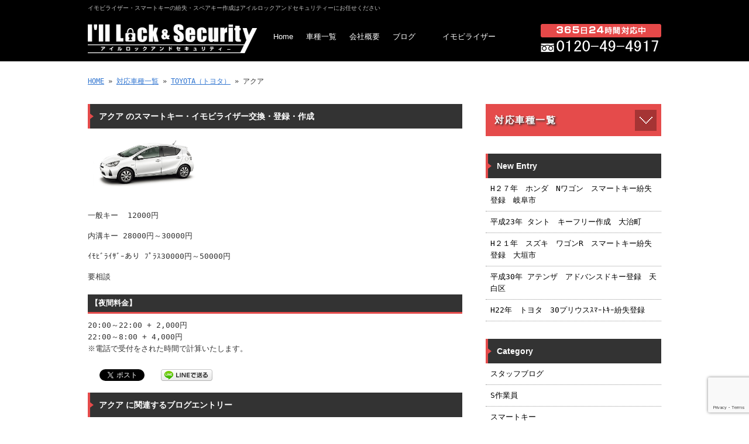

--- FILE ---
content_type: text/html; charset=UTF-8
request_url: https://www.kagi.nagoya/archives/menu_list/aqua
body_size: 10909
content:
<!doctype html>
<html lang="ja" dir="ltr">
<head>
<meta charset="utf-8">
<title>アクアのイモビライザー・スマートキー・インテリジェントキーの交換・登録・作成｜イモビライザー スマートキー の 紛失 開錠 ・ スペアキー 作成 なら :: アイルロックアンドセキュリティー</title>
<meta name="viewport" content="width=device-width,user-scalable=yes,initial-scale=1.0">
<link rel="stylesheet" href="https://www.kagi.nagoya/wp-content/themes/tpl-theme/style.css" type="text/css" media="all">
<link rel="stylesheet" href="https://www.kagi.nagoya/wp-content/themes/tpl-theme/color.css" type="text/css" media="all">
<meta property="fb:admins" content="100003094369843">
<meta property="og:url" content="https://www.kagi.nagoya/archives/menu_list/aqua">
<meta property="og:title" content="アクア">
<meta property="og:type" content="article">
<meta property="og:image" content="https://www.kagi.nagoya/wp-content/themes/tpl-theme/images/default.png">
<meta property="og:description" content="一般キー  12000円 内溝キー 28000円～30000円 ｲﾓﾋﾞﾗｲｻﾞｰあり ﾌﾟﾗｽ30000円～50000円 要相談">
<meta property="og:site_name" content="イモビライザー スマートキー の 紛失 開錠 ・ スペアキー 作成 なら :: アイルロックアンドセキュリティー">
<meta name="description" content="イモビライザー、スマートキーなど車の鍵を紛失したらアイルロックアンドセキュリティーへ。幅広い車種に対応し、鍵の解除から交換、合鍵（スペアキー）の作成まで幅広く対応します。急なご依頼でもご安心を！名古屋を中心とした東海4県（愛知、岐阜、三重、静岡）即日対応致します。">
<meta name="keywords" content="鍵,紛失,イモビライザー,インテリ ジェントキー,車の鍵,紛失,合鍵,解除,スペアキー">
<!--[if IE]>
<meta http-equiv="X-UA-Compatible" content="IE=edge">
<![endif]-->
<!--[if lte IE 9]>
<script src="https://html5shim.googlecode.com/svn/trunk/html5.js"></script>
<script src="https://css3-mediaqueries-js.googlecode.com/svn/trunk/css3-mediaqueries.js"></script>
<script src="https://ie7-js.googlecode.com/svn/version/2.1(beta4)/IE9.js"></script> 
<![endif]-->
<meta name='robots' content='max-image-preview:large' />
<link rel='dns-prefetch' href='//code.jquery.com' />
<link rel='dns-prefetch' href='//s.w.org' />
<script type="text/javascript">
window._wpemojiSettings = {"baseUrl":"https:\/\/s.w.org\/images\/core\/emoji\/14.0.0\/72x72\/","ext":".png","svgUrl":"https:\/\/s.w.org\/images\/core\/emoji\/14.0.0\/svg\/","svgExt":".svg","source":{"concatemoji":"https:\/\/www.kagi.nagoya\/wp-includes\/js\/wp-emoji-release.min.js"}};
/*! This file is auto-generated */
!function(e,a,t){var n,r,o,i=a.createElement("canvas"),p=i.getContext&&i.getContext("2d");function s(e,t){var a=String.fromCharCode,e=(p.clearRect(0,0,i.width,i.height),p.fillText(a.apply(this,e),0,0),i.toDataURL());return p.clearRect(0,0,i.width,i.height),p.fillText(a.apply(this,t),0,0),e===i.toDataURL()}function c(e){var t=a.createElement("script");t.src=e,t.defer=t.type="text/javascript",a.getElementsByTagName("head")[0].appendChild(t)}for(o=Array("flag","emoji"),t.supports={everything:!0,everythingExceptFlag:!0},r=0;r<o.length;r++)t.supports[o[r]]=function(e){if(!p||!p.fillText)return!1;switch(p.textBaseline="top",p.font="600 32px Arial",e){case"flag":return s([127987,65039,8205,9895,65039],[127987,65039,8203,9895,65039])?!1:!s([55356,56826,55356,56819],[55356,56826,8203,55356,56819])&&!s([55356,57332,56128,56423,56128,56418,56128,56421,56128,56430,56128,56423,56128,56447],[55356,57332,8203,56128,56423,8203,56128,56418,8203,56128,56421,8203,56128,56430,8203,56128,56423,8203,56128,56447]);case"emoji":return!s([129777,127995,8205,129778,127999],[129777,127995,8203,129778,127999])}return!1}(o[r]),t.supports.everything=t.supports.everything&&t.supports[o[r]],"flag"!==o[r]&&(t.supports.everythingExceptFlag=t.supports.everythingExceptFlag&&t.supports[o[r]]);t.supports.everythingExceptFlag=t.supports.everythingExceptFlag&&!t.supports.flag,t.DOMReady=!1,t.readyCallback=function(){t.DOMReady=!0},t.supports.everything||(n=function(){t.readyCallback()},a.addEventListener?(a.addEventListener("DOMContentLoaded",n,!1),e.addEventListener("load",n,!1)):(e.attachEvent("onload",n),a.attachEvent("onreadystatechange",function(){"complete"===a.readyState&&t.readyCallback()})),(e=t.source||{}).concatemoji?c(e.concatemoji):e.wpemoji&&e.twemoji&&(c(e.twemoji),c(e.wpemoji)))}(window,document,window._wpemojiSettings);
</script>
<style type="text/css">
img.wp-smiley,
img.emoji {
	display: inline !important;
	border: none !important;
	box-shadow: none !important;
	height: 1em !important;
	width: 1em !important;
	margin: 0 0.07em !important;
	vertical-align: -0.1em !important;
	background: none !important;
	padding: 0 !important;
}
</style>
	<link rel='stylesheet' id='wp-block-library-css'  href='https://www.kagi.nagoya/wp-includes/css/dist/block-library/style.min.css' type='text/css' media='all' />
<style id='global-styles-inline-css' type='text/css'>
body{--wp--preset--color--black: #000000;--wp--preset--color--cyan-bluish-gray: #abb8c3;--wp--preset--color--white: #ffffff;--wp--preset--color--pale-pink: #f78da7;--wp--preset--color--vivid-red: #cf2e2e;--wp--preset--color--luminous-vivid-orange: #ff6900;--wp--preset--color--luminous-vivid-amber: #fcb900;--wp--preset--color--light-green-cyan: #7bdcb5;--wp--preset--color--vivid-green-cyan: #00d084;--wp--preset--color--pale-cyan-blue: #8ed1fc;--wp--preset--color--vivid-cyan-blue: #0693e3;--wp--preset--color--vivid-purple: #9b51e0;--wp--preset--gradient--vivid-cyan-blue-to-vivid-purple: linear-gradient(135deg,rgba(6,147,227,1) 0%,rgb(155,81,224) 100%);--wp--preset--gradient--light-green-cyan-to-vivid-green-cyan: linear-gradient(135deg,rgb(122,220,180) 0%,rgb(0,208,130) 100%);--wp--preset--gradient--luminous-vivid-amber-to-luminous-vivid-orange: linear-gradient(135deg,rgba(252,185,0,1) 0%,rgba(255,105,0,1) 100%);--wp--preset--gradient--luminous-vivid-orange-to-vivid-red: linear-gradient(135deg,rgba(255,105,0,1) 0%,rgb(207,46,46) 100%);--wp--preset--gradient--very-light-gray-to-cyan-bluish-gray: linear-gradient(135deg,rgb(238,238,238) 0%,rgb(169,184,195) 100%);--wp--preset--gradient--cool-to-warm-spectrum: linear-gradient(135deg,rgb(74,234,220) 0%,rgb(151,120,209) 20%,rgb(207,42,186) 40%,rgb(238,44,130) 60%,rgb(251,105,98) 80%,rgb(254,248,76) 100%);--wp--preset--gradient--blush-light-purple: linear-gradient(135deg,rgb(255,206,236) 0%,rgb(152,150,240) 100%);--wp--preset--gradient--blush-bordeaux: linear-gradient(135deg,rgb(254,205,165) 0%,rgb(254,45,45) 50%,rgb(107,0,62) 100%);--wp--preset--gradient--luminous-dusk: linear-gradient(135deg,rgb(255,203,112) 0%,rgb(199,81,192) 50%,rgb(65,88,208) 100%);--wp--preset--gradient--pale-ocean: linear-gradient(135deg,rgb(255,245,203) 0%,rgb(182,227,212) 50%,rgb(51,167,181) 100%);--wp--preset--gradient--electric-grass: linear-gradient(135deg,rgb(202,248,128) 0%,rgb(113,206,126) 100%);--wp--preset--gradient--midnight: linear-gradient(135deg,rgb(2,3,129) 0%,rgb(40,116,252) 100%);--wp--preset--duotone--dark-grayscale: url('#wp-duotone-dark-grayscale');--wp--preset--duotone--grayscale: url('#wp-duotone-grayscale');--wp--preset--duotone--purple-yellow: url('#wp-duotone-purple-yellow');--wp--preset--duotone--blue-red: url('#wp-duotone-blue-red');--wp--preset--duotone--midnight: url('#wp-duotone-midnight');--wp--preset--duotone--magenta-yellow: url('#wp-duotone-magenta-yellow');--wp--preset--duotone--purple-green: url('#wp-duotone-purple-green');--wp--preset--duotone--blue-orange: url('#wp-duotone-blue-orange');--wp--preset--font-size--small: 13px;--wp--preset--font-size--medium: 20px;--wp--preset--font-size--large: 36px;--wp--preset--font-size--x-large: 42px;}.has-black-color{color: var(--wp--preset--color--black) !important;}.has-cyan-bluish-gray-color{color: var(--wp--preset--color--cyan-bluish-gray) !important;}.has-white-color{color: var(--wp--preset--color--white) !important;}.has-pale-pink-color{color: var(--wp--preset--color--pale-pink) !important;}.has-vivid-red-color{color: var(--wp--preset--color--vivid-red) !important;}.has-luminous-vivid-orange-color{color: var(--wp--preset--color--luminous-vivid-orange) !important;}.has-luminous-vivid-amber-color{color: var(--wp--preset--color--luminous-vivid-amber) !important;}.has-light-green-cyan-color{color: var(--wp--preset--color--light-green-cyan) !important;}.has-vivid-green-cyan-color{color: var(--wp--preset--color--vivid-green-cyan) !important;}.has-pale-cyan-blue-color{color: var(--wp--preset--color--pale-cyan-blue) !important;}.has-vivid-cyan-blue-color{color: var(--wp--preset--color--vivid-cyan-blue) !important;}.has-vivid-purple-color{color: var(--wp--preset--color--vivid-purple) !important;}.has-black-background-color{background-color: var(--wp--preset--color--black) !important;}.has-cyan-bluish-gray-background-color{background-color: var(--wp--preset--color--cyan-bluish-gray) !important;}.has-white-background-color{background-color: var(--wp--preset--color--white) !important;}.has-pale-pink-background-color{background-color: var(--wp--preset--color--pale-pink) !important;}.has-vivid-red-background-color{background-color: var(--wp--preset--color--vivid-red) !important;}.has-luminous-vivid-orange-background-color{background-color: var(--wp--preset--color--luminous-vivid-orange) !important;}.has-luminous-vivid-amber-background-color{background-color: var(--wp--preset--color--luminous-vivid-amber) !important;}.has-light-green-cyan-background-color{background-color: var(--wp--preset--color--light-green-cyan) !important;}.has-vivid-green-cyan-background-color{background-color: var(--wp--preset--color--vivid-green-cyan) !important;}.has-pale-cyan-blue-background-color{background-color: var(--wp--preset--color--pale-cyan-blue) !important;}.has-vivid-cyan-blue-background-color{background-color: var(--wp--preset--color--vivid-cyan-blue) !important;}.has-vivid-purple-background-color{background-color: var(--wp--preset--color--vivid-purple) !important;}.has-black-border-color{border-color: var(--wp--preset--color--black) !important;}.has-cyan-bluish-gray-border-color{border-color: var(--wp--preset--color--cyan-bluish-gray) !important;}.has-white-border-color{border-color: var(--wp--preset--color--white) !important;}.has-pale-pink-border-color{border-color: var(--wp--preset--color--pale-pink) !important;}.has-vivid-red-border-color{border-color: var(--wp--preset--color--vivid-red) !important;}.has-luminous-vivid-orange-border-color{border-color: var(--wp--preset--color--luminous-vivid-orange) !important;}.has-luminous-vivid-amber-border-color{border-color: var(--wp--preset--color--luminous-vivid-amber) !important;}.has-light-green-cyan-border-color{border-color: var(--wp--preset--color--light-green-cyan) !important;}.has-vivid-green-cyan-border-color{border-color: var(--wp--preset--color--vivid-green-cyan) !important;}.has-pale-cyan-blue-border-color{border-color: var(--wp--preset--color--pale-cyan-blue) !important;}.has-vivid-cyan-blue-border-color{border-color: var(--wp--preset--color--vivid-cyan-blue) !important;}.has-vivid-purple-border-color{border-color: var(--wp--preset--color--vivid-purple) !important;}.has-vivid-cyan-blue-to-vivid-purple-gradient-background{background: var(--wp--preset--gradient--vivid-cyan-blue-to-vivid-purple) !important;}.has-light-green-cyan-to-vivid-green-cyan-gradient-background{background: var(--wp--preset--gradient--light-green-cyan-to-vivid-green-cyan) !important;}.has-luminous-vivid-amber-to-luminous-vivid-orange-gradient-background{background: var(--wp--preset--gradient--luminous-vivid-amber-to-luminous-vivid-orange) !important;}.has-luminous-vivid-orange-to-vivid-red-gradient-background{background: var(--wp--preset--gradient--luminous-vivid-orange-to-vivid-red) !important;}.has-very-light-gray-to-cyan-bluish-gray-gradient-background{background: var(--wp--preset--gradient--very-light-gray-to-cyan-bluish-gray) !important;}.has-cool-to-warm-spectrum-gradient-background{background: var(--wp--preset--gradient--cool-to-warm-spectrum) !important;}.has-blush-light-purple-gradient-background{background: var(--wp--preset--gradient--blush-light-purple) !important;}.has-blush-bordeaux-gradient-background{background: var(--wp--preset--gradient--blush-bordeaux) !important;}.has-luminous-dusk-gradient-background{background: var(--wp--preset--gradient--luminous-dusk) !important;}.has-pale-ocean-gradient-background{background: var(--wp--preset--gradient--pale-ocean) !important;}.has-electric-grass-gradient-background{background: var(--wp--preset--gradient--electric-grass) !important;}.has-midnight-gradient-background{background: var(--wp--preset--gradient--midnight) !important;}.has-small-font-size{font-size: var(--wp--preset--font-size--small) !important;}.has-medium-font-size{font-size: var(--wp--preset--font-size--medium) !important;}.has-large-font-size{font-size: var(--wp--preset--font-size--large) !important;}.has-x-large-font-size{font-size: var(--wp--preset--font-size--x-large) !important;}
</style>
<link rel='stylesheet' id='contact-form-7-css'  href='https://www.kagi.nagoya/wp-content/plugins/contact-form-7/includes/css/styles.css' type='text/css' media='all' />
<link rel='stylesheet' id='wp-pagenavi-css'  href='https://www.kagi.nagoya/wp-content/plugins/wp-pagenavi/pagenavi-css.css' type='text/css' media='all' />
<link rel='stylesheet' id='flexcss-css'  href='https://www.kagi.nagoya/wp-content/themes/tpl-theme/css/flexslider.css' type='text/css' media='all' />
<script type='text/javascript' src='//code.jquery.com/jquery-1.8.3.js' id='jquery-js'></script>
<script type='text/javascript' src='//ajaxzip3.github.io/ajaxzip3.js' id='jqzip-js'></script>
<script type='text/javascript' src='https://www.kagi.nagoya/wp-content/themes/tpl-theme/js/jquery.heightLine.js' id='heightLine-js'></script>
<script type='text/javascript' src='https://www.kagi.nagoya/wp-content/themes/tpl-theme/js/common.js' id='commons-js'></script>
<script type='text/javascript' src='https://www.kagi.nagoya/wp-content/themes/tpl-theme/js/jquery.flexslider-min.js' id='flexjs-js'></script>
<script type='text/javascript' src='https://www.kagi.nagoya/wp-content/themes/tpl-theme/js/yuga.js' id='yuga-js'></script>
<script type='text/javascript' src='https://www.kagi.nagoya/wp-content/themes/tpl-theme/js/jquery.ui.core.js' id='uicore-js'></script>
<link rel="https://api.w.org/" href="https://www.kagi.nagoya/wp-json/" /><link rel="EditURI" type="application/rsd+xml" title="RSD" href="https://www.kagi.nagoya/xmlrpc.php?rsd" />
<link rel="wlwmanifest" type="application/wlwmanifest+xml" href="https://www.kagi.nagoya/wp-includes/wlwmanifest.xml" /> 
<link rel="canonical" href="https://www.kagi.nagoya/archives/menu_list/aqua" />
<link rel='shortlink' href='https://www.kagi.nagoya/?p=206' />
<link rel="alternate" type="application/json+oembed" href="https://www.kagi.nagoya/wp-json/oembed/1.0/embed?url=https%3A%2F%2Fwww.kagi.nagoya%2Farchives%2Fmenu_list%2Faqua" />
<link rel="alternate" type="text/xml+oembed" href="https://www.kagi.nagoya/wp-json/oembed/1.0/embed?url=https%3A%2F%2Fwww.kagi.nagoya%2Farchives%2Fmenu_list%2Faqua&#038;format=xml" />
<script>
  (function(i,s,o,g,r,a,m){i['GoogleAnalyticsObject']=r;i[r]=i[r]||function(){
  (i[r].q=i[r].q||[]).push(arguments)},i[r].l=1*new Date();a=s.createElement(o),
  m=s.getElementsByTagName(o)[0];a.async=1;a.src=g;m.parentNode.insertBefore(a,m)
  })(window,document,'script','//www.google-analytics.com/analytics.js','ga');

  ga('create', 'UA-42659379-41', 'auto');
  ga('require', 'displayfeatures');
  ga('send', 'pageview');

</script><link rel="Shortcut Icon" type="image/x-icon" href="//www.kagi.nagoya/wp-content/uploads/2014/07/favicon.ico" />
<style type="text/css">.recentcomments a{display:inline !important;padding:0 !important;margin:0 !important;}</style>
<!-- BEGIN: WP Social Bookmarking Light HEAD --><script>
    (function (d, s, id) {
        var js, fjs = d.getElementsByTagName(s)[0];
        if (d.getElementById(id)) return;
        js = d.createElement(s);
        js.id = id;
        js.src = "//connect.facebook.net/ja_JP/sdk.js#xfbml=1&version=v2.7";
        fjs.parentNode.insertBefore(js, fjs);
    }(document, 'script', 'facebook-jssdk'));
</script>
<style type="text/css">.wp_social_bookmarking_light{
    border: 0 !important;
    padding: 10px 0 20px 0 !important;
    margin: 0 !important;
}
.wp_social_bookmarking_light div{
    float: left !important;
    border: 0 !important;
    padding: 0 !important;
    margin: 0 5px 0px 0 !important;
    min-height: 30px !important;
    line-height: 18px !important;
    text-indent: 0 !important;
}
.wp_social_bookmarking_light img{
    border: 0 !important;
    padding: 0;
    margin: 0;
    vertical-align: top !important;
}
.wp_social_bookmarking_light_clear{
    clear: both !important;
}
#fb-root{
    display: none;
}
.wsbl_twitter{
    width: 100px;
}
.wsbl_facebook_like iframe{
    max-width: none !important;
}
</style>
<!-- END: WP Social Bookmarking Light HEAD -->
<!-- Google Tag Manager -->
<script>(function(w,d,s,l,i){w[l]=w[l]||[];w[l].push({'gtm.start':
new Date().getTime(),event:'gtm.js'});var f=d.getElementsByTagName(s)[0],
j=d.createElement(s),dl=l!='dataLayer'?'&l='+l:'';j.async=true;j.src=
'https://www.googletagmanager.com/gtm.js?id='+i+dl;f.parentNode.insertBefore(j,f);
})(window,document,'script','dataLayer','GTM-M6QV33K');</script>
<!-- End Google Tag Manager -->
	</head>
<body data-rsssl=1 class="menu_list-template-default single single-menu_list postid-206">
	<!-- Google Tag Manager (noscript) -->
<noscript><iframe src="https://www.googletagmanager.com/ns.html?id=GTM-M6QV33K"
height="0" width="0" style="display:none;visibility:hidden"></iframe></noscript>
<!-- End Google Tag Manager (noscript) -->
<div id="fb-root"></div>
<script>
(function(d, s, id) {
  var js, fjs = d.getElementsByTagName(s)[0];
  if (d.getElementById(id)) return;
  js = d.createElement(s); js.id = id;
  js.src = "//connect.facebook.net/ja_JP/all.js#xfbml=1&appId=369793073128441";
  fjs.parentNode.insertBefore(js, fjs);
}(document, 'script', 'facebook-jssdk'));
</script>
<div id="wrapper" class="column-right">
	<header id="header">
    	<div class="inner">
        	<div id="sp-left">
                <h1>イモビライザー・スマートキーの紛失・スペアキー作成はアイルロックアンドセキュリティーにお任せください</h1>
                <p id="logo"><a href="/"><img src="https://www.kagi.nagoya/wp-content/themes/tpl-theme/images/common/logo.png" alt=""></a></p>
                <p id="tel"><img src="https://www.kagi.nagoya/wp-content/themes/tpl-theme/images/common/tel.png" alt="365日24時間対応中 tel:0120-49-4917"></p>
            </div>
	        <p id="openmenu"><img src="https://www.kagi.nagoya/wp-content/themes/tpl-theme/images/mobile/header-menu.gif" alt="menu"></p>
            <nav>
                <ul id="globalnavi" class="clearfix">
                    <li id="openmenu2">menu</li>
                    <li><a href="/">Home</a></li>
     
                    <li><a href="https://www.kagi.nagoya#makers">車種一覧</a></li>
                    <li><a href="/information">会社概要</a></li>
                    <li><a href="/blog">ブログ</a></li>
				    <li><a href="/immobilizer">イモビライザー</a></li>
					 
					<!--  11/01  停止
                    <li><a href="/contact">問い合わせ</a></li>
					-->					
					
                </ul>
            </nav>
        </div><!--/.inner-->
    </header><!--/#header-->
	    
		            <div id="breadcrumb">
	            <a href="/">HOME</a> &raquo; <a href="/immobilizer#makers">対応車種一覧</a> &raquo; <a href="https://www.kagi.nagoya/archives/taxo_cat/toyota" rel="tag">TOYOTA（トヨタ）</a> &raquo; アクア            </div><!--/breadcrumb-->

		    
<div id="container" class="clearfix">
	<div id="main" class="page-single-menu_list">
		<h2>
			アクア			のスマートキー・イモビライザー交換・登録・作成</h2>
						<ul class="cont03 carimages">
									<li><a href="https://www.kagi.nagoya/wp-content/uploads/2014/08/bodycolor_img_aqacar01.jpg"><img src="https://www.kagi.nagoya/wp-content/uploads/2014/08/bodycolor_img_aqacar01.jpg" alt="" /> </a>
							</li>
					</ul>
				<article class="car-content">
			<p>一般キー  12000円</p>
<p>内溝キー 28000円～30000円</p>
<p>ｲﾓﾋﾞﾗｲｻﾞｰあり ﾌﾟﾗｽ30000円～50000円</p>
<p>要相談</p>
		</article>
		<h3>【夜間料金】</h3>
		<p>20:00～22:00 + 2,000円<br>
			22:00～8:00 + 4,000円<br>
			※電話で受付をされた時間で計算いたします。</p>
		<div class='wp_social_bookmarking_light'>        <div class="wsbl_facebook_like"><div id="fb-root"></div><div class="fb-like" data-href="https://www.kagi.nagoya/archives/menu_list/aqua" data-layout="button_count" data-action="like" data-width="100" data-share="false" data-show_faces="false" ></div></div>        <div class="wsbl_facebook_share"><div id="fb-root"></div><div class="fb-share-button" data-href="https://www.kagi.nagoya/archives/menu_list/aqua" data-type="button_count"></div></div>        <div class="wsbl_twitter"><a href="https://twitter.com/share" class="twitter-share-button" data-url="https://www.kagi.nagoya/archives/menu_list/aqua" data-text="アクア" data-lang="ja">Tweet</a></div>        <div class="wsbl_line"><a href='http://line.me/R/msg/text/?%E3%82%A2%E3%82%AF%E3%82%A2%0D%0Ahttps%3A%2F%2Fwww.kagi.nagoya%2Farchives%2Fmenu_list%2Faqua' title='LINEで送る' rel=nofollow class='wp_social_bookmarking_light_a' ><img src='https://www.kagi.nagoya/wp-content/plugins/wp-social-bookmarking-light/public/images/line88x20.png' alt='LINEで送る' title='LINEで送る' width='88' height='20' class='wp_social_bookmarking_light_img' /></a></div></div>
<br class='wp_social_bookmarking_light_clear' />
				<h2>
			アクア			に関連するブログエントリー</h2>
		<section class="cont03">
			<ul class="heightLineParent">
								<li>
					<h3><a href="https://www.kagi.nagoya/archives/3939">
						Ｈ２４年　トヨタ　アクア　スマートキー登録　大垣市						</a></h3>
					<article>
						<p class="tac"><a href="https://www.kagi.nagoya/archives/3939"><img src="https://www.kagi.nagoya/wp-content/uploads/2023/08/o2160384015259540907.jpg" alt=""></a></p>
						<p>


作業員Sです。

今日はトヨタ　アクア　スマートキー登録です。

大垣市に行って…</p>
					</article>
				</li>
								<li>
					<h3><a href="https://www.kagi.nagoya/archives/3936">
						Ｈ２４年　トヨタ　アクア　スマートキー登録　大垣市						</a></h3>
					<article>
						<p class="tac"><a href="https://www.kagi.nagoya/archives/3936"><img src="https://www.kagi.nagoya/wp-content/uploads/2023/08/aku.jpg" alt=""></a></p>
						<p>


作業員Sです。

今日はトヨタ　アクア　スマートキー登録です。

大垣市に行って…</p>
					</article>
				</li>
								<li>
					<h3><a href="https://www.kagi.nagoya/archives/3900">
						平成25年 アクア　スマートキー登録　四日市市						</a></h3>
					<article>
						<p class="tac"><a href="https://www.kagi.nagoya/archives/3900"><img src="https://www.kagi.nagoya/wp-content/uploads/2023/05/9ebb928291072d3aba6e158141a89bda.jpg" alt=""></a></p>
						<p>


作業員Kです。

今回は、平成25年のアクアのスマートキー作成で四日市市へ。

…</p>
					</article>
				</li>
								<li>
					<h3><a href="https://www.kagi.nagoya/archives/3447">
						【名古屋市北区】Ｈ26　トヨタ　アクア　スマートキー紛失によるキー作成						</a></h3>
					<article>
						<p class="tac"><a href="https://www.kagi.nagoya/archives/3447"><img src="https://kagi-bouhan.jp/wp-content/uploads/2018/05/blog00.jpg" alt=""></a></p>
						<p>コロナ禍の第二波はまだ収まりそうもない状況ではありますが

最近のニュースではワクチンのことが多…</p>
					</article>
				</li>
								<li>
					<h3><a href="https://www.kagi.nagoya/archives/3362">
						【岐阜県岐阜市】トヨタ　アクア　スマートキー紛失によるキー作成とおまけ予備キー						</a></h3>
					<article>
						<p class="tac"><a href="https://www.kagi.nagoya/archives/3362"><img src="https://kagi-bouhan.jp/wp-content/uploads/2018/05/blog00.jpg" alt=""></a></p>
						<p>作業員Sです。

我々の会社は日々一期一会でいろいろな御客様に接していますが

個人の意識、…</p>
					</article>
				</li>
								<li>
					<h3><a href="https://www.kagi.nagoya/archives/3109">
						【愛知県豊橋市】トヨタ　アクア　スマートキー紛失によるカギ作成						</a></h3>
					<article>
						<p class="tac"><a href="https://www.kagi.nagoya/archives/3109"><img src="https://www.kagi.nagoya/wp-content/themes/tpl-theme/images/default.png" alt=""></a></p>
						<p>暑くなってきましたね～

作業員Kです。

今回は、トヨタのアクア　スマートキー作成で愛知県…</p>
					</article>
				</li>
							</ul>
		</section>
				<h2>
			アクア			について問い合わせる</h2>
			
		<p><a href="tel:0120-49-4917" onClick="ga('send', 'event', 'tel', 'tap', 'single-car');"><img src="https://www.kagi.nagoya/wp-content/themes/tpl-theme/images/pages/immobilizer/bnr-tel.jpg" alt=""></a></p>
			
		
	

		
				<h2>対応エリア（30分程度でお伺いが可能です）</h2>
		<article>
			<dl>
				<dt>【愛知県】</dt>
				<dd>・あま市・一宮市・みよし市・刈谷市・北名古屋市・半田市・名古屋市（中区、中川区、中村区、北区、千種区、南区、名東区、
					天白区、守山区、昭和区、東区、港区、熱田区、瑞穂区、緑区、西区）・大府市・安城市・小牧市・尾張旭市・岡崎市・岩倉市・
					常滑市・幡豆郡・弥冨市・愛西市・新城市・日進市・春日井市・東三河・東尾張・東海市・武豊町・江南市・津島市・海部郡蟹江
					町・清須市・渥美郡・瀬戸市・犬山市・知多市・知立市・碧南市・稲沢市・蒲郡市・ 西三河・ 西尾市・ 西尾市・藤岡町 ・西
					春日井郡 ・豊川市・ 豊明市・ 豊橋市・ 豊田市・ 音羽町 ・額田郡・ 高浜市 </dd>
				<dt> 【三重県】 </dt>
				<dd> ・四日市市　・桑名市　・松阪市 </dd>
				<dt> 【静岡県】 </dt>
				<dd> ・浜松市（中区、北区、南区、天竜区、東区、浜北区、西区）・湖西市・磐田市・袋井市 </dd>
				<dt> 【岐阜県】 </dt>
				<dd> ・岐阜市 </dd>
			</dl>
			<p> このエリア以外でも対応いたします。お気軽にご相談ください。<br>
				※繁忙期や状況によっては30分を越える場合がございますのでご了承ください。 </p>
		</article>
	</div>
	<!--#main-->
	
	    	<div class="sidebar">
        	<div class="ac-box">
                <h3 class="ac-title">対応車種一覧</h3>
            	<div class="ac-inner">
                	<h4 class="ac-title"><a href="javascript:void(0)">TOYOTA</a></h4>
                    <ul class="ac-inner">
                        <li><a href="/archives/taxo_cat/toyota#car1">「あ～お」</a></li>
                        <li><a href="/archives/taxo_cat/toyota#car2">「か～こ」</a></li>
                        <li><a href="/archives/taxo_cat/toyota#car3">「さ～そ」</a></li>
                        <li><a href="/archives/taxo_cat/toyota#car4">「た～と」</a></li>
                        <li><a href="/archives/taxo_cat/toyota#car5">「な～の」</a></li>
                        <li><a href="/archives/taxo_cat/toyota#car6">「は～ほ」</a></li>
                        <li><a href="/archives/taxo_cat/toyota#car7">「ま～も」</a></li>
                        <li><a href="/archives/taxo_cat/toyota#car8">「や～よ」</a></li>
                        <li><a href="/archives/taxo_cat/toyota#car9">「ら～ろ」</a></li>
                        <li><a href="/archives/taxo_cat/toyota#car10">「わ～ん」</a></li>
                    </ul>

                	<h4 class="ac-title"><a href="javascript:void(0)">HONDA</a></h4>
                    <ul class="ac-inner">
                        <li><a href="/archives/taxo_cat/honda#car1">「あ～お」</a></li>
                        <li><a href="/archives/taxo_cat/honda#car2">「か～こ」</a></li>
                        <li><a href="/archives/taxo_cat/honda#car3">「さ～そ」</a></li>
                        <li><a href="/archives/taxo_cat/honda#car4">「た～と」</a></li>
                        <li><a href="/archives/taxo_cat/honda#car5">「な～の」</a></li>
                        <li><a href="/archives/taxo_cat/honda#car6">「は～ほ」</a></li>
                        <li><a href="/archives/taxo_cat/honda#car7">「ま～も」</a></li>
                        <li><a href="/archives/taxo_cat/honda#car8">「や～よ」</a></li>
                        <li><a href="/archives/taxo_cat/honda#car9">「ら～ろ」</a></li>
                        <li><a href="/archives/taxo_cat/honda#car10">「わ～ん」</a></li>
                    </ul>
                    
                	<h4 class="ac-title"><a href="javascript:void(0)">NISSAN</a></h4>
                    <ul class="ac-inner">
                        <li><a href="/archives/taxo_cat/nissan#car1">「あ～お」</a></li>
                        <li><a href="/archives/taxo_cat/nissan#car2">「か～こ」</a></li>
                        <li><a href="/archives/taxo_cat/nissan#car3">「さ～そ」</a></li>
                        <li><a href="/archives/taxo_cat/nissan#car4">「た～と」</a></li>
                        <li><a href="/archives/taxo_cat/nissan#car5">「な～の」</a></li>
                        <li><a href="/archives/taxo_cat/nissan#car6">「は～ほ」</a></li>
                        <li><a href="/archives/taxo_cat/nissan#car7">「ま～も」</a></li>
                        <li><a href="/archives/taxo_cat/nissan#car8">「や～よ」</a></li>
                        <li><a href="/archives/taxo_cat/nissan#car9">「ら～ろ」</a></li>
                        <li><a href="/archives/taxo_cat/nissan#car10">「わ～ん」</a></li>
                    </ul>
                    
                	<h4 class="ac-title"><a href="javascript:void(0)">SUZUKI</a></h4>
                    <ul class="ac-inner">
                        <li><a href="/archives/taxo_cat/suzuki#car1">「あ～お」</a></li>
                        <li><a href="/archives/taxo_cat/suzuki#car2">「か～こ」</a></li>
                        <li><a href="/archives/taxo_cat/suzuki#car3">「さ～そ」</a></li>
                        <li><a href="/archives/taxo_cat/suzuki#car4">「た～と」</a></li>
                        <li><a href="/archives/taxo_cat/suzuki#car5">「な～の」</a></li>
                        <li><a href="/archives/taxo_cat/suzuki#car6">「は～ほ」</a></li>
                        <li><a href="/archives/taxo_cat/suzuki#car7">「ま～も」</a></li>
                        <li><a href="/archives/taxo_cat/suzuki#car8">「や～よ」</a></li>
                        <li><a href="/archives/taxo_cat/suzuki#car9">「ら～ろ」</a></li>
                        <li><a href="/archives/taxo_cat/suzuki#car10">「わ～ん」</a></li>
                    </ul>

                	<h4 class="ac-title"><a href="javascript:void(0)">MAZDA</a></h4>
                    <ul class="ac-inner">
                        <li><a href="/archives/taxo_cat/mazda#car1">「あ～お」</a></li>
                        <li><a href="/archives/taxo_cat/mazda#car2">「か～こ」</a></li>
                        <li><a href="/archives/taxo_cat/mazda#car3">「さ～そ」</a></li>
                        <li><a href="/archives/taxo_cat/mazda#car4">「た～と」</a></li>
                        <li><a href="/archives/taxo_cat/mazda#car5">「な～の」</a></li>
                        <li><a href="/archives/taxo_cat/mazda#car6">「は～ほ」</a></li>
                        <li><a href="/archives/taxo_cat/mazda#car7">「ま～も」</a></li>
                        <li><a href="/archives/taxo_cat/mazda#car8">「や～よ」</a></li>
                        <li><a href="/archives/taxo_cat/mazda#car9">「ら～ろ」</a></li>
                        <li><a href="/archives/taxo_cat/mazda#car10">「わ～ん」</a></li>
                    </ul>
                    
                	<h4 class="ac-title"><a href="javascript:void(0)">MITSUBISHI</a></h4>
                    <ul class="ac-inner">
                        <li><a href="/archives/taxo_cat/mitsubishi#car1">「あ～お」</a></li>
                        <li><a href="/archives/taxo_cat/mitsubishi#car2">「か～こ」</a></li>
                        <li><a href="/archives/taxo_cat/mitsubishi#car3">「さ～そ」</a></li>
                        <li><a href="/archives/taxo_cat/mitsubishi#car4">「た～と」</a></li>
                        <li><a href="/archives/taxo_cat/mitsubishi#car5">「な～の」</a></li>
                        <li><a href="/archives/taxo_cat/mitsubishi#car6">「は～ほ」</a></li>
                        <li><a href="/archives/taxo_cat/mitsubishi#car7">「ま～も」</a></li>
                        <li><a href="/archives/taxo_cat/mitsubishi#car8">「や～よ」</a></li>
                        <li><a href="/archives/taxo_cat/mitsubishi#car9">「ら～ろ」</a></li>
                        <li><a href="/archives/taxo_cat/mitsubishi#car10">「わ～ん」</a></li>
                    </ul>

                	<h4 class="ac-title"><a href="javascript:void(0)">DAIHATSU</a></h4>
                    <ul class="ac-inner">
                        <li><a href="/archives/taxo_cat/daihatsu#car1">「あ～お」</a></li>
                        <li><a href="/archives/taxo_cat/daihatsu#car2">「か～こ」</a></li>
                        <li><a href="/archives/taxo_cat/daihatsu#car3">「さ～そ」</a></li>
                        <li><a href="/archives/taxo_cat/daihatsu#car4">「た～と」</a></li>
                        <li><a href="/archives/taxo_cat/daihatsu#car5">「な～の」</a></li>
                        <li><a href="/archives/taxo_cat/daihatsu#car6">「は～ほ」</a></li>
                        <li><a href="/archives/taxo_cat/daihatsu#car7">「ま～も」</a></li>
                        <li><a href="/archives/taxo_cat/daihatsu#car8">「や～よ」</a></li>
                        <li><a href="/archives/taxo_cat/daihatsu#car9">「ら～ろ」</a></li>
                        <li><a href="/archives/taxo_cat/daihatsu#car10">「わ～ん」</a></li>
                    </ul>

                	<h4 class="ac-title"><a href="javascript:void(0)">SUBARU</a></h4>
                    <ul class="ac-inner">
                        <li><a href="/archives/taxo_cat/subaru#car1">「あ～お」</a></li>
                        <li><a href="/archives/taxo_cat/subaru#car2">「か～こ」</a></li>
                        <li><a href="/archives/taxo_cat/subaru#car3">「さ～そ」</a></li>
                        <li><a href="/archives/taxo_cat/subaru#car4">「た～と」</a></li>
                        <li><a href="/archives/taxo_cat/subaru#car5">「な～の」</a></li>
                        <li><a href="/archives/taxo_cat/subaru#car6">「は～ほ」</a></li>
                        <li><a href="/archives/taxo_cat/subaru#car7">「ま～も」</a></li>
                        <li><a href="/archives/taxo_cat/subaru#car8">「や～よ」</a></li>
                        <li><a href="/archives/taxo_cat/subaru#car9">「ら～ろ」</a></li>
                        <li><a href="/archives/taxo_cat/subaru#car10">「わ～ん」</a></li>
                    </ul>
                    
                	<h4 class="ac-title"><a href="javascript:void(0)">その他</a></h4>
                    <ul class="ac-inner">
                        <li><a href="/archives/taxo_cat/other#car1">「あ～お」</a></li>
                        <li><a href="/archives/taxo_cat/other#car2">「か～こ」</a></li>
                        <li><a href="/archives/taxo_cat/other#car3">「さ～そ」</a></li>
                        <li><a href="/archives/taxo_cat/other#car4">「た～と」</a></li>
                        <li><a href="/archives/taxo_cat/other#car5">「な～の」</a></li>
                        <li><a href="/archives/taxo_cat/other#car6">「は～ほ」</a></li>
                        <li><a href="/archives/taxo_cat/other#car7">「ま～も」</a></li>
                        <li><a href="/archives/taxo_cat/other#car8">「や～よ」</a></li>
                        <li><a href="/archives/taxo_cat/other#car9">「ら～ろ」</a></li>
                        <li><a href="/archives/taxo_cat/other#car10">「わ～ん」</a></li>
                    </ul>

                </div>
            </div>
            
        	<section class="widget">
            	<h3>New Entry</h3>
                <ul>
                		<li><a href='https://www.kagi.nagoya/archives/4218'>H２７年　ホンダ　Nワゴン　スマートキー紛失登録　岐阜市</a></li>
	<li><a href='https://www.kagi.nagoya/archives/4215'>平成23年 タント　キーフリー作成　大治町</a></li>
	<li><a href='https://www.kagi.nagoya/archives/4212'>H２１年　スズキ　ワゴンR　スマートキー紛失登録　大垣市</a></li>
	<li><a href='https://www.kagi.nagoya/archives/4209'>平成30年 アテンザ　アドバンスドキー登録　天白区</a></li>
	<li><a href='https://www.kagi.nagoya/archives/4206'>H22年　トヨタ　30プリウスｽﾏｰﾄｷｰ紛失登録</a></li>
                </ul>
            </section>

        	<section class="widget">
            	<h3>Category</h3>
                <ul>
                		<li class="cat-item cat-item-1"><a href="https://www.kagi.nagoya/archives/category/staffblog">スタッフブログ</a>
<ul class='children'>
	<li class="cat-item cat-item-154"><a href="https://www.kagi.nagoya/archives/category/staffblog/s%e4%bd%9c%e6%a5%ad%e5%93%a1">S作業員</a>
</li>
</ul>
</li>
	<li class="cat-item cat-item-152"><a href="https://www.kagi.nagoya/archives/category/%e3%82%b9%e3%83%9e%e3%83%bc%e3%83%88%e3%82%ad%e3%83%bc">スマートキー</a>
</li>
	<li class="cat-item cat-item-29"><a href="https://www.kagi.nagoya/archives/category/blogs">ブログ</a>
</li>
	<li class="cat-item cat-item-23"><a href="https://www.kagi.nagoya/archives/category/jpn-immobilizer">国産車　イモビライザーキー</a>
<ul class='children'>
	<li class="cat-item cat-item-155"><a href="https://www.kagi.nagoya/archives/category/jpn-immobilizer/%e3%82%b9%e3%82%ba%e3%82%ad">スズキ</a>
</li>
	<li class="cat-item cat-item-147"><a href="https://www.kagi.nagoya/archives/category/jpn-immobilizer/%e3%82%b9%e3%83%90%e3%83%ab">スバル</a>
</li>
	<li class="cat-item cat-item-153"><a href="https://www.kagi.nagoya/archives/category/jpn-immobilizer/%e3%83%80%e3%82%a4%e3%83%8f%e3%83%84">ダイハツ</a>
</li>
	<li class="cat-item cat-item-25"><a href="https://www.kagi.nagoya/archives/category/jpn-immobilizer/%e3%83%88%e3%83%a8%e3%82%bf">トヨタ</a>
</li>
	<li class="cat-item cat-item-146"><a href="https://www.kagi.nagoya/archives/category/jpn-immobilizer/%e3%83%8b%e3%83%83%e3%82%b5%e3%83%b3">ニッサン</a>
</li>
	<li class="cat-item cat-item-37"><a href="https://www.kagi.nagoya/archives/category/jpn-immobilizer/%e3%83%9b%e3%83%b3%e3%83%80">ホンダ</a>
</li>
	<li class="cat-item cat-item-151"><a href="https://www.kagi.nagoya/archives/category/jpn-immobilizer/%e3%83%9e%e3%83%84%e3%83%80">マツダ</a>
</li>
</ul>
</li>
	<li class="cat-item cat-item-26"><a href="https://www.kagi.nagoya/archives/category/%e5%9b%bd%e7%94%a3%e8%bb%8a%e3%80%80%e3%82%a4%e3%83%a2%e3%83%93%e3%83%a9%e3%82%a4%e3%82%b6%e3%83%bc%e3%82%ad%e3%83%bc%e3%80%80%e4%bd%9c%e6%88%90">国産車　イモビライザーキー　作成</a>
</li>
	<li class="cat-item cat-item-156"><a href="https://www.kagi.nagoya/archives/category/%e5%a4%96%e8%bb%8a">外車</a>
</li>
	<li class="cat-item cat-item-30"><a href="https://www.kagi.nagoya/archives/category/%e8%ad%b7%e8%ba%ab%e7%94%a8%e5%93%81">護身用品</a>
</li>
	<li class="cat-item cat-item-28"><a href="https://www.kagi.nagoya/archives/category/%e8%bc%b8%e5%85%a5%e8%bb%8a%e3%80%80%e9%8d%b5%e4%bd%9c%e6%88%90">輸入車　鍵作成</a>
</li>
	<li class="cat-item cat-item-27"><a href="https://www.kagi.nagoya/archives/category/%e9%98%b2%e7%8a%af%e9%8c%a0%e5%89%8d">防犯錠前</a>
</li>
                </ul>
            </section>
            
			            <p><a href="https://www.facebook.com/kagibouhan" target="_blank"><img src="https://www.kagi.nagoya/wp-content/themes/tpl-theme/images/common/facebook.gif" alt="facebookページ"></a></p>

            <div id="facebookLikeBox">
                <div class="fb-like-box" data-href="https://www.facebook.com/kagibouhan" data-width="300" data-colorscheme="light" data-show-faces="false" data-header="true" data-stream="true" data-show-border="true">
                </div>
            </div>
            
            <p><a href="http://www.kagi-bouhan.com/" target="_blank"><img src="https://www.kagi.nagoya/wp-content/themes/tpl-theme/images/common/bnr_kagi-bouhan.jpg" alt="カギのトラブルはアイルロックアンドセキュリティー！"></a></p>

        </div><!--/.sidebar--></div>
<!--/#container-->

	<p id="pagetop"><a href="#wrapper">▲TOPへ</a></p>
	<footer id="footer">
				<nav class="inner">
			<ul>
				<li><a href="/">HOME</a></li>
				<li><a href="/immobilizer">IMMOBILIZER</a></li>
				<li><a href="https://www.kagi.nagoya#makers">CAR LINEUP</a></li>
				<li><a href="/information">COMPANY</a></li>
				<li><a href="/blog">BLOG</a></li>
				
				<!-- 11/1 停止
				<li><a href="/contact">CONTACT</a></li>
				-->
			
			</ul>
			<p id="copy">Copyright © 2026 イモビライザー スマートキー の 紛失 開錠 ・ スペアキー 作成 なら :: アイルロックアンドセキュリティー All Rights Reserved.</p>
		</nav>
	</footer><!--/#footer-->
	<div id="footer-bottom" class="mobile">
		<a href="/">Home</a>
		<a href="tel:0120-49-4917" onClick="ga('send', 'event', 'tel', 'tap', 'footer-gnavi');">Tel</a>
		<a href="https://www.google.co.jp/maps?q=愛知県豊田市東新町6丁目5-1">Map</a>
		
		<!-- 11/1 停止
		<a href="/contact">Mail</a>
		-->

	</div>
</div><!--/#wrapper-->

<!-- BEGIN: WP Social Bookmarking Light FOOTER -->    <script>!function(d,s,id){var js,fjs=d.getElementsByTagName(s)[0],p=/^http:/.test(d.location)?'http':'https';if(!d.getElementById(id)){js=d.createElement(s);js.id=id;js.src=p+'://platform.twitter.com/widgets.js';fjs.parentNode.insertBefore(js,fjs);}}(document, 'script', 'twitter-wjs');</script><!-- END: WP Social Bookmarking Light FOOTER -->
<script type='text/javascript' src='https://www.kagi.nagoya/wp-content/plugins/contact-form-7/includes/swv/js/index.js' id='swv-js'></script>
<script type='text/javascript' id='contact-form-7-js-extra'>
/* <![CDATA[ */
var wpcf7 = {"api":{"root":"https:\/\/www.kagi.nagoya\/wp-json\/","namespace":"contact-form-7\/v1"}};
/* ]]> */
</script>
<script type='text/javascript' src='https://www.kagi.nagoya/wp-content/plugins/contact-form-7/includes/js/index.js' id='contact-form-7-js'></script>
<script type='text/javascript' src='https://www.google.com/recaptcha/api.js?render=6LdbRPQUAAAAAOLrJXnMNwQVs2ISSh4tIB5rS7Bg&#038;ver=3.0' id='google-recaptcha-js'></script>
<script type='text/javascript' src='https://www.kagi.nagoya/wp-includes/js/dist/vendor/regenerator-runtime.min.js' id='regenerator-runtime-js'></script>
<script type='text/javascript' src='https://www.kagi.nagoya/wp-includes/js/dist/vendor/wp-polyfill.min.js' id='wp-polyfill-js'></script>
<script type='text/javascript' id='wpcf7-recaptcha-js-extra'>
/* <![CDATA[ */
var wpcf7_recaptcha = {"sitekey":"6LdbRPQUAAAAAOLrJXnMNwQVs2ISSh4tIB5rS7Bg","actions":{"homepage":"homepage","contactform":"contactform"}};
/* ]]> */
</script>
<script type='text/javascript' src='https://www.kagi.nagoya/wp-content/plugins/contact-form-7/modules/recaptcha/index.js' id='wpcf7-recaptcha-js'></script>
<script type="text/javascript">
document.addEventListener( 'wpcf7mailsent', function( event ) {
    ga( 'send', 'event', 'form', 'submit', 'car' );
}, false );
</script>
</body></html>

--- FILE ---
content_type: text/html; charset=utf-8
request_url: https://www.google.com/recaptcha/api2/anchor?ar=1&k=6LdbRPQUAAAAAOLrJXnMNwQVs2ISSh4tIB5rS7Bg&co=aHR0cHM6Ly93d3cua2FnaS5uYWdveWE6NDQz&hl=en&v=PoyoqOPhxBO7pBk68S4YbpHZ&size=invisible&anchor-ms=20000&execute-ms=30000&cb=1czw03ovswzf
body_size: 48874
content:
<!DOCTYPE HTML><html dir="ltr" lang="en"><head><meta http-equiv="Content-Type" content="text/html; charset=UTF-8">
<meta http-equiv="X-UA-Compatible" content="IE=edge">
<title>reCAPTCHA</title>
<style type="text/css">
/* cyrillic-ext */
@font-face {
  font-family: 'Roboto';
  font-style: normal;
  font-weight: 400;
  font-stretch: 100%;
  src: url(//fonts.gstatic.com/s/roboto/v48/KFO7CnqEu92Fr1ME7kSn66aGLdTylUAMa3GUBHMdazTgWw.woff2) format('woff2');
  unicode-range: U+0460-052F, U+1C80-1C8A, U+20B4, U+2DE0-2DFF, U+A640-A69F, U+FE2E-FE2F;
}
/* cyrillic */
@font-face {
  font-family: 'Roboto';
  font-style: normal;
  font-weight: 400;
  font-stretch: 100%;
  src: url(//fonts.gstatic.com/s/roboto/v48/KFO7CnqEu92Fr1ME7kSn66aGLdTylUAMa3iUBHMdazTgWw.woff2) format('woff2');
  unicode-range: U+0301, U+0400-045F, U+0490-0491, U+04B0-04B1, U+2116;
}
/* greek-ext */
@font-face {
  font-family: 'Roboto';
  font-style: normal;
  font-weight: 400;
  font-stretch: 100%;
  src: url(//fonts.gstatic.com/s/roboto/v48/KFO7CnqEu92Fr1ME7kSn66aGLdTylUAMa3CUBHMdazTgWw.woff2) format('woff2');
  unicode-range: U+1F00-1FFF;
}
/* greek */
@font-face {
  font-family: 'Roboto';
  font-style: normal;
  font-weight: 400;
  font-stretch: 100%;
  src: url(//fonts.gstatic.com/s/roboto/v48/KFO7CnqEu92Fr1ME7kSn66aGLdTylUAMa3-UBHMdazTgWw.woff2) format('woff2');
  unicode-range: U+0370-0377, U+037A-037F, U+0384-038A, U+038C, U+038E-03A1, U+03A3-03FF;
}
/* math */
@font-face {
  font-family: 'Roboto';
  font-style: normal;
  font-weight: 400;
  font-stretch: 100%;
  src: url(//fonts.gstatic.com/s/roboto/v48/KFO7CnqEu92Fr1ME7kSn66aGLdTylUAMawCUBHMdazTgWw.woff2) format('woff2');
  unicode-range: U+0302-0303, U+0305, U+0307-0308, U+0310, U+0312, U+0315, U+031A, U+0326-0327, U+032C, U+032F-0330, U+0332-0333, U+0338, U+033A, U+0346, U+034D, U+0391-03A1, U+03A3-03A9, U+03B1-03C9, U+03D1, U+03D5-03D6, U+03F0-03F1, U+03F4-03F5, U+2016-2017, U+2034-2038, U+203C, U+2040, U+2043, U+2047, U+2050, U+2057, U+205F, U+2070-2071, U+2074-208E, U+2090-209C, U+20D0-20DC, U+20E1, U+20E5-20EF, U+2100-2112, U+2114-2115, U+2117-2121, U+2123-214F, U+2190, U+2192, U+2194-21AE, U+21B0-21E5, U+21F1-21F2, U+21F4-2211, U+2213-2214, U+2216-22FF, U+2308-230B, U+2310, U+2319, U+231C-2321, U+2336-237A, U+237C, U+2395, U+239B-23B7, U+23D0, U+23DC-23E1, U+2474-2475, U+25AF, U+25B3, U+25B7, U+25BD, U+25C1, U+25CA, U+25CC, U+25FB, U+266D-266F, U+27C0-27FF, U+2900-2AFF, U+2B0E-2B11, U+2B30-2B4C, U+2BFE, U+3030, U+FF5B, U+FF5D, U+1D400-1D7FF, U+1EE00-1EEFF;
}
/* symbols */
@font-face {
  font-family: 'Roboto';
  font-style: normal;
  font-weight: 400;
  font-stretch: 100%;
  src: url(//fonts.gstatic.com/s/roboto/v48/KFO7CnqEu92Fr1ME7kSn66aGLdTylUAMaxKUBHMdazTgWw.woff2) format('woff2');
  unicode-range: U+0001-000C, U+000E-001F, U+007F-009F, U+20DD-20E0, U+20E2-20E4, U+2150-218F, U+2190, U+2192, U+2194-2199, U+21AF, U+21E6-21F0, U+21F3, U+2218-2219, U+2299, U+22C4-22C6, U+2300-243F, U+2440-244A, U+2460-24FF, U+25A0-27BF, U+2800-28FF, U+2921-2922, U+2981, U+29BF, U+29EB, U+2B00-2BFF, U+4DC0-4DFF, U+FFF9-FFFB, U+10140-1018E, U+10190-1019C, U+101A0, U+101D0-101FD, U+102E0-102FB, U+10E60-10E7E, U+1D2C0-1D2D3, U+1D2E0-1D37F, U+1F000-1F0FF, U+1F100-1F1AD, U+1F1E6-1F1FF, U+1F30D-1F30F, U+1F315, U+1F31C, U+1F31E, U+1F320-1F32C, U+1F336, U+1F378, U+1F37D, U+1F382, U+1F393-1F39F, U+1F3A7-1F3A8, U+1F3AC-1F3AF, U+1F3C2, U+1F3C4-1F3C6, U+1F3CA-1F3CE, U+1F3D4-1F3E0, U+1F3ED, U+1F3F1-1F3F3, U+1F3F5-1F3F7, U+1F408, U+1F415, U+1F41F, U+1F426, U+1F43F, U+1F441-1F442, U+1F444, U+1F446-1F449, U+1F44C-1F44E, U+1F453, U+1F46A, U+1F47D, U+1F4A3, U+1F4B0, U+1F4B3, U+1F4B9, U+1F4BB, U+1F4BF, U+1F4C8-1F4CB, U+1F4D6, U+1F4DA, U+1F4DF, U+1F4E3-1F4E6, U+1F4EA-1F4ED, U+1F4F7, U+1F4F9-1F4FB, U+1F4FD-1F4FE, U+1F503, U+1F507-1F50B, U+1F50D, U+1F512-1F513, U+1F53E-1F54A, U+1F54F-1F5FA, U+1F610, U+1F650-1F67F, U+1F687, U+1F68D, U+1F691, U+1F694, U+1F698, U+1F6AD, U+1F6B2, U+1F6B9-1F6BA, U+1F6BC, U+1F6C6-1F6CF, U+1F6D3-1F6D7, U+1F6E0-1F6EA, U+1F6F0-1F6F3, U+1F6F7-1F6FC, U+1F700-1F7FF, U+1F800-1F80B, U+1F810-1F847, U+1F850-1F859, U+1F860-1F887, U+1F890-1F8AD, U+1F8B0-1F8BB, U+1F8C0-1F8C1, U+1F900-1F90B, U+1F93B, U+1F946, U+1F984, U+1F996, U+1F9E9, U+1FA00-1FA6F, U+1FA70-1FA7C, U+1FA80-1FA89, U+1FA8F-1FAC6, U+1FACE-1FADC, U+1FADF-1FAE9, U+1FAF0-1FAF8, U+1FB00-1FBFF;
}
/* vietnamese */
@font-face {
  font-family: 'Roboto';
  font-style: normal;
  font-weight: 400;
  font-stretch: 100%;
  src: url(//fonts.gstatic.com/s/roboto/v48/KFO7CnqEu92Fr1ME7kSn66aGLdTylUAMa3OUBHMdazTgWw.woff2) format('woff2');
  unicode-range: U+0102-0103, U+0110-0111, U+0128-0129, U+0168-0169, U+01A0-01A1, U+01AF-01B0, U+0300-0301, U+0303-0304, U+0308-0309, U+0323, U+0329, U+1EA0-1EF9, U+20AB;
}
/* latin-ext */
@font-face {
  font-family: 'Roboto';
  font-style: normal;
  font-weight: 400;
  font-stretch: 100%;
  src: url(//fonts.gstatic.com/s/roboto/v48/KFO7CnqEu92Fr1ME7kSn66aGLdTylUAMa3KUBHMdazTgWw.woff2) format('woff2');
  unicode-range: U+0100-02BA, U+02BD-02C5, U+02C7-02CC, U+02CE-02D7, U+02DD-02FF, U+0304, U+0308, U+0329, U+1D00-1DBF, U+1E00-1E9F, U+1EF2-1EFF, U+2020, U+20A0-20AB, U+20AD-20C0, U+2113, U+2C60-2C7F, U+A720-A7FF;
}
/* latin */
@font-face {
  font-family: 'Roboto';
  font-style: normal;
  font-weight: 400;
  font-stretch: 100%;
  src: url(//fonts.gstatic.com/s/roboto/v48/KFO7CnqEu92Fr1ME7kSn66aGLdTylUAMa3yUBHMdazQ.woff2) format('woff2');
  unicode-range: U+0000-00FF, U+0131, U+0152-0153, U+02BB-02BC, U+02C6, U+02DA, U+02DC, U+0304, U+0308, U+0329, U+2000-206F, U+20AC, U+2122, U+2191, U+2193, U+2212, U+2215, U+FEFF, U+FFFD;
}
/* cyrillic-ext */
@font-face {
  font-family: 'Roboto';
  font-style: normal;
  font-weight: 500;
  font-stretch: 100%;
  src: url(//fonts.gstatic.com/s/roboto/v48/KFO7CnqEu92Fr1ME7kSn66aGLdTylUAMa3GUBHMdazTgWw.woff2) format('woff2');
  unicode-range: U+0460-052F, U+1C80-1C8A, U+20B4, U+2DE0-2DFF, U+A640-A69F, U+FE2E-FE2F;
}
/* cyrillic */
@font-face {
  font-family: 'Roboto';
  font-style: normal;
  font-weight: 500;
  font-stretch: 100%;
  src: url(//fonts.gstatic.com/s/roboto/v48/KFO7CnqEu92Fr1ME7kSn66aGLdTylUAMa3iUBHMdazTgWw.woff2) format('woff2');
  unicode-range: U+0301, U+0400-045F, U+0490-0491, U+04B0-04B1, U+2116;
}
/* greek-ext */
@font-face {
  font-family: 'Roboto';
  font-style: normal;
  font-weight: 500;
  font-stretch: 100%;
  src: url(//fonts.gstatic.com/s/roboto/v48/KFO7CnqEu92Fr1ME7kSn66aGLdTylUAMa3CUBHMdazTgWw.woff2) format('woff2');
  unicode-range: U+1F00-1FFF;
}
/* greek */
@font-face {
  font-family: 'Roboto';
  font-style: normal;
  font-weight: 500;
  font-stretch: 100%;
  src: url(//fonts.gstatic.com/s/roboto/v48/KFO7CnqEu92Fr1ME7kSn66aGLdTylUAMa3-UBHMdazTgWw.woff2) format('woff2');
  unicode-range: U+0370-0377, U+037A-037F, U+0384-038A, U+038C, U+038E-03A1, U+03A3-03FF;
}
/* math */
@font-face {
  font-family: 'Roboto';
  font-style: normal;
  font-weight: 500;
  font-stretch: 100%;
  src: url(//fonts.gstatic.com/s/roboto/v48/KFO7CnqEu92Fr1ME7kSn66aGLdTylUAMawCUBHMdazTgWw.woff2) format('woff2');
  unicode-range: U+0302-0303, U+0305, U+0307-0308, U+0310, U+0312, U+0315, U+031A, U+0326-0327, U+032C, U+032F-0330, U+0332-0333, U+0338, U+033A, U+0346, U+034D, U+0391-03A1, U+03A3-03A9, U+03B1-03C9, U+03D1, U+03D5-03D6, U+03F0-03F1, U+03F4-03F5, U+2016-2017, U+2034-2038, U+203C, U+2040, U+2043, U+2047, U+2050, U+2057, U+205F, U+2070-2071, U+2074-208E, U+2090-209C, U+20D0-20DC, U+20E1, U+20E5-20EF, U+2100-2112, U+2114-2115, U+2117-2121, U+2123-214F, U+2190, U+2192, U+2194-21AE, U+21B0-21E5, U+21F1-21F2, U+21F4-2211, U+2213-2214, U+2216-22FF, U+2308-230B, U+2310, U+2319, U+231C-2321, U+2336-237A, U+237C, U+2395, U+239B-23B7, U+23D0, U+23DC-23E1, U+2474-2475, U+25AF, U+25B3, U+25B7, U+25BD, U+25C1, U+25CA, U+25CC, U+25FB, U+266D-266F, U+27C0-27FF, U+2900-2AFF, U+2B0E-2B11, U+2B30-2B4C, U+2BFE, U+3030, U+FF5B, U+FF5D, U+1D400-1D7FF, U+1EE00-1EEFF;
}
/* symbols */
@font-face {
  font-family: 'Roboto';
  font-style: normal;
  font-weight: 500;
  font-stretch: 100%;
  src: url(//fonts.gstatic.com/s/roboto/v48/KFO7CnqEu92Fr1ME7kSn66aGLdTylUAMaxKUBHMdazTgWw.woff2) format('woff2');
  unicode-range: U+0001-000C, U+000E-001F, U+007F-009F, U+20DD-20E0, U+20E2-20E4, U+2150-218F, U+2190, U+2192, U+2194-2199, U+21AF, U+21E6-21F0, U+21F3, U+2218-2219, U+2299, U+22C4-22C6, U+2300-243F, U+2440-244A, U+2460-24FF, U+25A0-27BF, U+2800-28FF, U+2921-2922, U+2981, U+29BF, U+29EB, U+2B00-2BFF, U+4DC0-4DFF, U+FFF9-FFFB, U+10140-1018E, U+10190-1019C, U+101A0, U+101D0-101FD, U+102E0-102FB, U+10E60-10E7E, U+1D2C0-1D2D3, U+1D2E0-1D37F, U+1F000-1F0FF, U+1F100-1F1AD, U+1F1E6-1F1FF, U+1F30D-1F30F, U+1F315, U+1F31C, U+1F31E, U+1F320-1F32C, U+1F336, U+1F378, U+1F37D, U+1F382, U+1F393-1F39F, U+1F3A7-1F3A8, U+1F3AC-1F3AF, U+1F3C2, U+1F3C4-1F3C6, U+1F3CA-1F3CE, U+1F3D4-1F3E0, U+1F3ED, U+1F3F1-1F3F3, U+1F3F5-1F3F7, U+1F408, U+1F415, U+1F41F, U+1F426, U+1F43F, U+1F441-1F442, U+1F444, U+1F446-1F449, U+1F44C-1F44E, U+1F453, U+1F46A, U+1F47D, U+1F4A3, U+1F4B0, U+1F4B3, U+1F4B9, U+1F4BB, U+1F4BF, U+1F4C8-1F4CB, U+1F4D6, U+1F4DA, U+1F4DF, U+1F4E3-1F4E6, U+1F4EA-1F4ED, U+1F4F7, U+1F4F9-1F4FB, U+1F4FD-1F4FE, U+1F503, U+1F507-1F50B, U+1F50D, U+1F512-1F513, U+1F53E-1F54A, U+1F54F-1F5FA, U+1F610, U+1F650-1F67F, U+1F687, U+1F68D, U+1F691, U+1F694, U+1F698, U+1F6AD, U+1F6B2, U+1F6B9-1F6BA, U+1F6BC, U+1F6C6-1F6CF, U+1F6D3-1F6D7, U+1F6E0-1F6EA, U+1F6F0-1F6F3, U+1F6F7-1F6FC, U+1F700-1F7FF, U+1F800-1F80B, U+1F810-1F847, U+1F850-1F859, U+1F860-1F887, U+1F890-1F8AD, U+1F8B0-1F8BB, U+1F8C0-1F8C1, U+1F900-1F90B, U+1F93B, U+1F946, U+1F984, U+1F996, U+1F9E9, U+1FA00-1FA6F, U+1FA70-1FA7C, U+1FA80-1FA89, U+1FA8F-1FAC6, U+1FACE-1FADC, U+1FADF-1FAE9, U+1FAF0-1FAF8, U+1FB00-1FBFF;
}
/* vietnamese */
@font-face {
  font-family: 'Roboto';
  font-style: normal;
  font-weight: 500;
  font-stretch: 100%;
  src: url(//fonts.gstatic.com/s/roboto/v48/KFO7CnqEu92Fr1ME7kSn66aGLdTylUAMa3OUBHMdazTgWw.woff2) format('woff2');
  unicode-range: U+0102-0103, U+0110-0111, U+0128-0129, U+0168-0169, U+01A0-01A1, U+01AF-01B0, U+0300-0301, U+0303-0304, U+0308-0309, U+0323, U+0329, U+1EA0-1EF9, U+20AB;
}
/* latin-ext */
@font-face {
  font-family: 'Roboto';
  font-style: normal;
  font-weight: 500;
  font-stretch: 100%;
  src: url(//fonts.gstatic.com/s/roboto/v48/KFO7CnqEu92Fr1ME7kSn66aGLdTylUAMa3KUBHMdazTgWw.woff2) format('woff2');
  unicode-range: U+0100-02BA, U+02BD-02C5, U+02C7-02CC, U+02CE-02D7, U+02DD-02FF, U+0304, U+0308, U+0329, U+1D00-1DBF, U+1E00-1E9F, U+1EF2-1EFF, U+2020, U+20A0-20AB, U+20AD-20C0, U+2113, U+2C60-2C7F, U+A720-A7FF;
}
/* latin */
@font-face {
  font-family: 'Roboto';
  font-style: normal;
  font-weight: 500;
  font-stretch: 100%;
  src: url(//fonts.gstatic.com/s/roboto/v48/KFO7CnqEu92Fr1ME7kSn66aGLdTylUAMa3yUBHMdazQ.woff2) format('woff2');
  unicode-range: U+0000-00FF, U+0131, U+0152-0153, U+02BB-02BC, U+02C6, U+02DA, U+02DC, U+0304, U+0308, U+0329, U+2000-206F, U+20AC, U+2122, U+2191, U+2193, U+2212, U+2215, U+FEFF, U+FFFD;
}
/* cyrillic-ext */
@font-face {
  font-family: 'Roboto';
  font-style: normal;
  font-weight: 900;
  font-stretch: 100%;
  src: url(//fonts.gstatic.com/s/roboto/v48/KFO7CnqEu92Fr1ME7kSn66aGLdTylUAMa3GUBHMdazTgWw.woff2) format('woff2');
  unicode-range: U+0460-052F, U+1C80-1C8A, U+20B4, U+2DE0-2DFF, U+A640-A69F, U+FE2E-FE2F;
}
/* cyrillic */
@font-face {
  font-family: 'Roboto';
  font-style: normal;
  font-weight: 900;
  font-stretch: 100%;
  src: url(//fonts.gstatic.com/s/roboto/v48/KFO7CnqEu92Fr1ME7kSn66aGLdTylUAMa3iUBHMdazTgWw.woff2) format('woff2');
  unicode-range: U+0301, U+0400-045F, U+0490-0491, U+04B0-04B1, U+2116;
}
/* greek-ext */
@font-face {
  font-family: 'Roboto';
  font-style: normal;
  font-weight: 900;
  font-stretch: 100%;
  src: url(//fonts.gstatic.com/s/roboto/v48/KFO7CnqEu92Fr1ME7kSn66aGLdTylUAMa3CUBHMdazTgWw.woff2) format('woff2');
  unicode-range: U+1F00-1FFF;
}
/* greek */
@font-face {
  font-family: 'Roboto';
  font-style: normal;
  font-weight: 900;
  font-stretch: 100%;
  src: url(//fonts.gstatic.com/s/roboto/v48/KFO7CnqEu92Fr1ME7kSn66aGLdTylUAMa3-UBHMdazTgWw.woff2) format('woff2');
  unicode-range: U+0370-0377, U+037A-037F, U+0384-038A, U+038C, U+038E-03A1, U+03A3-03FF;
}
/* math */
@font-face {
  font-family: 'Roboto';
  font-style: normal;
  font-weight: 900;
  font-stretch: 100%;
  src: url(//fonts.gstatic.com/s/roboto/v48/KFO7CnqEu92Fr1ME7kSn66aGLdTylUAMawCUBHMdazTgWw.woff2) format('woff2');
  unicode-range: U+0302-0303, U+0305, U+0307-0308, U+0310, U+0312, U+0315, U+031A, U+0326-0327, U+032C, U+032F-0330, U+0332-0333, U+0338, U+033A, U+0346, U+034D, U+0391-03A1, U+03A3-03A9, U+03B1-03C9, U+03D1, U+03D5-03D6, U+03F0-03F1, U+03F4-03F5, U+2016-2017, U+2034-2038, U+203C, U+2040, U+2043, U+2047, U+2050, U+2057, U+205F, U+2070-2071, U+2074-208E, U+2090-209C, U+20D0-20DC, U+20E1, U+20E5-20EF, U+2100-2112, U+2114-2115, U+2117-2121, U+2123-214F, U+2190, U+2192, U+2194-21AE, U+21B0-21E5, U+21F1-21F2, U+21F4-2211, U+2213-2214, U+2216-22FF, U+2308-230B, U+2310, U+2319, U+231C-2321, U+2336-237A, U+237C, U+2395, U+239B-23B7, U+23D0, U+23DC-23E1, U+2474-2475, U+25AF, U+25B3, U+25B7, U+25BD, U+25C1, U+25CA, U+25CC, U+25FB, U+266D-266F, U+27C0-27FF, U+2900-2AFF, U+2B0E-2B11, U+2B30-2B4C, U+2BFE, U+3030, U+FF5B, U+FF5D, U+1D400-1D7FF, U+1EE00-1EEFF;
}
/* symbols */
@font-face {
  font-family: 'Roboto';
  font-style: normal;
  font-weight: 900;
  font-stretch: 100%;
  src: url(//fonts.gstatic.com/s/roboto/v48/KFO7CnqEu92Fr1ME7kSn66aGLdTylUAMaxKUBHMdazTgWw.woff2) format('woff2');
  unicode-range: U+0001-000C, U+000E-001F, U+007F-009F, U+20DD-20E0, U+20E2-20E4, U+2150-218F, U+2190, U+2192, U+2194-2199, U+21AF, U+21E6-21F0, U+21F3, U+2218-2219, U+2299, U+22C4-22C6, U+2300-243F, U+2440-244A, U+2460-24FF, U+25A0-27BF, U+2800-28FF, U+2921-2922, U+2981, U+29BF, U+29EB, U+2B00-2BFF, U+4DC0-4DFF, U+FFF9-FFFB, U+10140-1018E, U+10190-1019C, U+101A0, U+101D0-101FD, U+102E0-102FB, U+10E60-10E7E, U+1D2C0-1D2D3, U+1D2E0-1D37F, U+1F000-1F0FF, U+1F100-1F1AD, U+1F1E6-1F1FF, U+1F30D-1F30F, U+1F315, U+1F31C, U+1F31E, U+1F320-1F32C, U+1F336, U+1F378, U+1F37D, U+1F382, U+1F393-1F39F, U+1F3A7-1F3A8, U+1F3AC-1F3AF, U+1F3C2, U+1F3C4-1F3C6, U+1F3CA-1F3CE, U+1F3D4-1F3E0, U+1F3ED, U+1F3F1-1F3F3, U+1F3F5-1F3F7, U+1F408, U+1F415, U+1F41F, U+1F426, U+1F43F, U+1F441-1F442, U+1F444, U+1F446-1F449, U+1F44C-1F44E, U+1F453, U+1F46A, U+1F47D, U+1F4A3, U+1F4B0, U+1F4B3, U+1F4B9, U+1F4BB, U+1F4BF, U+1F4C8-1F4CB, U+1F4D6, U+1F4DA, U+1F4DF, U+1F4E3-1F4E6, U+1F4EA-1F4ED, U+1F4F7, U+1F4F9-1F4FB, U+1F4FD-1F4FE, U+1F503, U+1F507-1F50B, U+1F50D, U+1F512-1F513, U+1F53E-1F54A, U+1F54F-1F5FA, U+1F610, U+1F650-1F67F, U+1F687, U+1F68D, U+1F691, U+1F694, U+1F698, U+1F6AD, U+1F6B2, U+1F6B9-1F6BA, U+1F6BC, U+1F6C6-1F6CF, U+1F6D3-1F6D7, U+1F6E0-1F6EA, U+1F6F0-1F6F3, U+1F6F7-1F6FC, U+1F700-1F7FF, U+1F800-1F80B, U+1F810-1F847, U+1F850-1F859, U+1F860-1F887, U+1F890-1F8AD, U+1F8B0-1F8BB, U+1F8C0-1F8C1, U+1F900-1F90B, U+1F93B, U+1F946, U+1F984, U+1F996, U+1F9E9, U+1FA00-1FA6F, U+1FA70-1FA7C, U+1FA80-1FA89, U+1FA8F-1FAC6, U+1FACE-1FADC, U+1FADF-1FAE9, U+1FAF0-1FAF8, U+1FB00-1FBFF;
}
/* vietnamese */
@font-face {
  font-family: 'Roboto';
  font-style: normal;
  font-weight: 900;
  font-stretch: 100%;
  src: url(//fonts.gstatic.com/s/roboto/v48/KFO7CnqEu92Fr1ME7kSn66aGLdTylUAMa3OUBHMdazTgWw.woff2) format('woff2');
  unicode-range: U+0102-0103, U+0110-0111, U+0128-0129, U+0168-0169, U+01A0-01A1, U+01AF-01B0, U+0300-0301, U+0303-0304, U+0308-0309, U+0323, U+0329, U+1EA0-1EF9, U+20AB;
}
/* latin-ext */
@font-face {
  font-family: 'Roboto';
  font-style: normal;
  font-weight: 900;
  font-stretch: 100%;
  src: url(//fonts.gstatic.com/s/roboto/v48/KFO7CnqEu92Fr1ME7kSn66aGLdTylUAMa3KUBHMdazTgWw.woff2) format('woff2');
  unicode-range: U+0100-02BA, U+02BD-02C5, U+02C7-02CC, U+02CE-02D7, U+02DD-02FF, U+0304, U+0308, U+0329, U+1D00-1DBF, U+1E00-1E9F, U+1EF2-1EFF, U+2020, U+20A0-20AB, U+20AD-20C0, U+2113, U+2C60-2C7F, U+A720-A7FF;
}
/* latin */
@font-face {
  font-family: 'Roboto';
  font-style: normal;
  font-weight: 900;
  font-stretch: 100%;
  src: url(//fonts.gstatic.com/s/roboto/v48/KFO7CnqEu92Fr1ME7kSn66aGLdTylUAMa3yUBHMdazQ.woff2) format('woff2');
  unicode-range: U+0000-00FF, U+0131, U+0152-0153, U+02BB-02BC, U+02C6, U+02DA, U+02DC, U+0304, U+0308, U+0329, U+2000-206F, U+20AC, U+2122, U+2191, U+2193, U+2212, U+2215, U+FEFF, U+FFFD;
}

</style>
<link rel="stylesheet" type="text/css" href="https://www.gstatic.com/recaptcha/releases/PoyoqOPhxBO7pBk68S4YbpHZ/styles__ltr.css">
<script nonce="orUUFtcJuCwQW8M1DMd6qQ" type="text/javascript">window['__recaptcha_api'] = 'https://www.google.com/recaptcha/api2/';</script>
<script type="text/javascript" src="https://www.gstatic.com/recaptcha/releases/PoyoqOPhxBO7pBk68S4YbpHZ/recaptcha__en.js" nonce="orUUFtcJuCwQW8M1DMd6qQ">
      
    </script></head>
<body><div id="rc-anchor-alert" class="rc-anchor-alert"></div>
<input type="hidden" id="recaptcha-token" value="[base64]">
<script type="text/javascript" nonce="orUUFtcJuCwQW8M1DMd6qQ">
      recaptcha.anchor.Main.init("[\x22ainput\x22,[\x22bgdata\x22,\x22\x22,\[base64]/[base64]/MjU1Ong/[base64]/[base64]/[base64]/[base64]/[base64]/[base64]/[base64]/[base64]/[base64]/[base64]/[base64]/[base64]/[base64]/[base64]/[base64]\\u003d\x22,\[base64]\\u003d\x22,\x22RsKDfUbCiipawoJZw4zCh2RKQiRHw4TCqWAswpZPA8OPA8O0BSg0GyBqwrHCt2B3wpHCkVfCu1XDu8K2XX3CkE9WLMO1w7F+w7M4HsOxG3EYRsO+R8KYw6xbw70vNjVba8O1w5zCncOxL8K6OC/CqsKwIcKMwp3DlcOPw4YYw7jDvMO2wqp0DCoxwo/DnMOnTVfDn8O8TcOOwr80UMONU1NZRDbDm8K7b8KewqfCkMO2Wm/CgRzDv2nCpwNYX8OABsOrwozDj8OXwq9ewqpJXHhuOcOuwo0RN8ObSwPCj8KubkLDsB0HVG1eNVzCscKewpQvKSbCicKCRX7Djg/[base64]/G0vCocKvw7ACw5xew7kOIMKkw75Xw4N/NwPDux7CjsKFw6Utw6Uow53Cj8KCNcKbXyfDgsOCFsO9CXrCmsKsNBDDtm50fRPDgBHDu1k9e8OFGcK1wqPDssK0QcK0wro7w4wQUmEewrEhw5DCmsOrYsKLw7YSwrY9DMKdwqXCjcONwqcSHcKxw6Rmwp3ChkLCtsO5w6PCscK/[base64]/DkEnDpsKJS8Omw5wmdsOGUcO5w7xrw5kkwovCvcKVRC7DlCjCjxAxwrrCilvCusOvdcOIwo8rcsK4Czh5w54eesOcBDEiXUlOwonCr8Kuw4HDp2AiY8KmwrZDDlrDrRAtYMOffsKywrtewrVxw79cwrLDisKVFMO5dMK/[base64]/DuMK/[base64]/eMKGw7xaWmJ8wps5woMHwpPDlsKow5PDnmJ+w4oYw5HDhxkuTsOkwoNXfsKtP27ClnTDqWI8PsKeZVLDghdmP8KbPsKlw63ChQPDulspwrgtwp9rwrA3w4fDj8Kxwr3DlMK8ZkfDli4wAUtfFQUmwpNEw5hxwpRWw6VfBB/CsxnCn8KywoMkw6B9wpfChkQcw6jChi3DnMKfw7nCvlbCuRzChMOFFxVaL8Ovw7JFwqrCncOYwqA0wp5ew6cvSsONw6zDtMOKNWbCkcK5wr89wp3DtwEnw7LDksOkIkJibhPCsw5xJMKBCTjDssKXwqnCoyHCg8KLw6vCmcKuw4A/b8KRYcK1AcObwq/DtUNywoIGwqTCq1QQEsKKNcKSfS/DoEgnOsKXworDiMOtDAcfO0/CjHTCp17CrT05EsK4d8Kme3HCl1LDnw3DtSLDvsOKfcO0wrzCncOWwo9OEhfDvcO+IsOYwqHCs8KVOMKJdgR8TnXDm8OyOsOaAnsMw7xRw6DDgwwYw7PDjsKIwrU2w6w+dFUTOC5hwqhLwq/Cj1U7Z8Kzw5zCngAiCj/Dqil6JcKIQMO3fxfDmsOwwqY+E8OXLhdVw4ctw7HDtsOwMxXDqmXDpcKDMUgAw5rCj8Kpw6jCvcOLwpPCilclwp/Ciz/Cq8OhJ1Ryaxwnwq7CusO7w47CqMK8w4EZYChFe30IwoPCpUPDgETChsOVw7HDoMKHZFrDtnHCkMOiw5TDq8KlwrscPxTCpC05IxDCv8ORGE3CoHrCqsO3wojClHQWTDBFw4DDoVfCiT5xH20gw4TDjB9JRx5OMsK7QMOmKjzDisKlaMOrw4snTldOwp/[base64]/DnXjChCjCn8O7wqnDqMK4MMKVCXJKwqDDjDQIG8K8w6nCkWEpLhjCvQ58wrh/IsKwQBDCgMOwK8KdUCBmRVcFMMOEKDTDl8OcwrM5OVITwrLCh3ZkwpbDq8O/ThYITSpXw6lOwpnDisOhw4HCjFHCqcO4E8K7wqXCv3LDu0jDgDtGRsOrWArDrcKQNMKYwoB/wpzDmBzCjcO7w4Btw4Bsw73DnFgiFsOhEFF5wodyw4MAwr7DrD0wccK7w5xVwr/Dv8Ocw4LDkw8nFHnDrcKOwps+w4XCkTJBdsO1AsKPw7Few60hQwTCusOhw7fCu2Ndw4fDhx8uw7fDhWUeworDv2hWwplqFDPDqUXDhcOBw5LCg8KUwpFQw5jCgMKjUlvDuMKqc8K4wpdgwocvw5/DjBwywqUYwqzDnS0Iw4zDhMOrwqhjez3DjlIkw6TCp1nDm1bCmMOxOMOCQMKnwrbDosKMwpnDhMOffsKiwpfDr8Kqw6Jnw7wESCkMd0M5c8OhXHrDhcKid8Knw5B8Mgxtwr5pCsO8R8K6ZsOzw74HwoR/RMOawrFrYsK2w54hw6FwR8KtB8K+A8OtTFtzwrjCiXXDh8KZwrrDo8OdCMKjdjRPMQgbM1xRwq1CLiTDi8KrwqU3JgoPw6ktOUDCk8OHw6rCgEPDh8OOfMOWIsK7wq82Z8OEEAk/cHUFeT/DgyDCisK1WsKJwrrCtsK6c1XCo8KsYxTDq8K2L3p9XsKuTsKiwobDhXLCncK7w7/Dl8OIwq3DgUFGJBkowrQrWR3Dg8K/w480w5F5w6QZwrfDnsKYKjsrw4Fyw7HCi1DDhMOaA8OQDcO7wrnDoMKEa240wowJTEYjHcOXw63ClRDDscKywqUuE8KNOAclw7DDk1zCoBvCq37Ch8OFwpkyTcOKwqLDqcKDY8KBw7pBw47CkjPDoMOcaMOrwo0uwqYZTm06w4HCj8OUSxMcwqhEw6PCn1Z/w7M6LjcIw5oAwp/CksO5B3huGAbDjsKawqZ/YsOxw5bDk8OqR8KfWMOKV8OrFjDDmsKXw4vDgMKwLzYPMGHDlls7wpbCnjrDrsKkLMKTUMO7dmgJBsKgwrLCl8OkwrQMc8OBI8OJa8OvD8KQwrxLwp8Ew6jDlEsIwoHDrGVywrPCsDJow6rDlXRUXEBYZMKdw5QVFsKqJsOyW8OcH8OcSXYPwqxYEQ/DqcOpwrHCi0bCmEocw54bNMK9DsKRwqjDqk9IX8KWw6LCgj1yw7PCosOEwppWw6fCpcKfKDfCtMOtaWU/[base64]/w5HCmWAiKMKuNcKIw7DCqW/DoXUew5NobcODAj9Swrt+HUDDjsKCw6ZSwr5BVnHDs0oof8OXw4x7G8OoNFTCkcKHwoLDrz3DnsOBwpwPw5xSQcO5R8K5w6bDl8KpSDLChsOIw4/CgcOQFBDCtBDDnwFZwrIVwrTCiMOiS2DDkxXClcOMLzfCrMOPwoR/DMOrw5U9w6NVBRgPCMKQb0bCjcOjw652w7XCqMKEw7AbHULDv3/CvQpew7gmwqI4Ggo5w711ehbDvS0Vw4LDoMOPUAp4wrJ7w5UGwrTDtVrCpGjClsOKw5nCgMK6by0daMK8w6jCmHXDvQgresOaJ8KzwooTFsOAw4TDjcKOwoLCqcKxKQxEcUPDi0PCtMO7wq3CjVcvw4DClcKdBnvCn8KmasO3OMKMwpjDli/[base64]/[base64]/PmvDjm/DkDZhHMK1w43Dk8Krwr/Cul0UwqPCsMOkW8O7wrAFEijCgsOCKCJEwq7DqDPDlwR7wr12P1RLYGfDuEPClMO+CQvDiMOJw4UNYsO1woTDsMOWw6fCq8KZwpvCikDCmXLCvcOIK0DDr8Ondx7DmsO1wq3Crm/DpcKRAWfClsKEY8KywqbCpSfDrFt1w5sfFUvCvMOZP8KLKMOoV8OvDcK8woEkBHrCpRrCnsKcJcKcwqvDnkjCqDYTw5/DisKPwoPCh8KMYRnCicOMwr4ZEBDDmsKAOVJqaVDDmcKQfzgTacKPOcKcdcOew4/CqMOFNsOsfMOXwqkJV1HCs8O0wpDCksOUwo8Lwp3CjzRJJsOBYTXCncOPfC5RwohwwrpLG8KCw7E9wqBzwoPCmXLDqsKnAsKkw5ZHw6N7w6HCnXkmw77DjwfCuMO4w4dzdRdwwqLDt15dwqJvZcOkw7nCrkBjw4bDn8KzHcKpJT/[base64]/WMK8w64rwobDoUzCqsK3w5AKw4AiGCUUwpB1Fip4w4ogw41Qw5w3woHChMKyQ8OwwrDDtsK+EMONI1pUPcKDKw7Cq2HDpj/DnsKqOsOoN8O+wrxMw6LCumvDvcOrw6DDlsK8VExSw6wawo/Dm8Oiw6cKH28UXMKpdgLCscOGZ07DkMKMScKyeW3DmRknacK5w5PCqg7Dk8OgU2c2wokuwoMEwqRfGVtVwoVNw57DskNzKsOobMK1wqtEQ0cWJ2bCrwIBwrjDkHjDpsKtWl/Di8OyccK/w7DDocOvXsOUOcORRF3CtMOrGhRow6wdXcKTJsOZwr7DvSI9OXzDlA4pw6VwwosLSiMqP8K0esKewogow6Iow4t4U8KPwrpBw5FpBMKzA8KcwogDw5DCvsOIFxZUFxPCusONw6DDpsObw4rDlMKxwpt7KV7CucO4WcKJw4DDqQ1pZcO+w4JsejjCrcO8wpvCmy/[base64]/DqDPDs2lUwqd5Hm7ChsONw4XChsK9w5XCpcKlcsKnecOFw4XCo17Ck8KQwptswp3CiGZxw6zDu8K6BTsBwr7DuXbDmRvDncOTw7vCu2w3w7xQwqXDhcOaeMKNLcOwJ2VnAn8BbsOKwoEuw4IEf0Y7TsOMcSE3Pk7DrzhVb8OEEksuGMKgAF/Cv0rDmXgjw4I8w5LCq8OkwqoawqfDqGAxCgI6wprDosOuwrHDuxjClAnDqsOCwpF0w5/CnDNrwqfCkwDDtcO7w4fDkl0bwokrw79gwrjDnUTDlnvDkUTDisKKJQ7DscKmwoPDtgQ3wrkGGsKCwpJ/IsK8WsO0w4XCvMOjLGvDhsKhw5xAw55lw5zDiAYffl7Dq8OTwqjCkz03FMOKwqPClcKFfy7Dv8Oxw6ZZU8Opw4E/[base64]/ClMOyXsKdwrvDt2HDlMKqwp3DtWFDw6nCgcKIF8OWDcOoVExxCsO2XD5/MTnCvnRQw6FZIllTCMOSw4fDn1jDjWHDvcO6KMOGfMOswpPCtsKRwo/[base64]/DujLDqR0+dGliLl8twr8xwpfCmcOSwoXCtMKuZMO/woUEwqcDwqYAwq7DjcOcwq/DvcK7KcKJCw0AejV6UsOcw4dnw5sKwrIjwqTChQF9aVgJNMOYCcKSDkvCicOZZTx5woXCpsOvwoLCm3LDgUvCtcKywrDCosKCwpAowo/[base64]/ChwVMFcKSbiRWwo8Iw6jDksKAEMKlwq7CisK7w6dxw4gaZsKXC33CrsObS8O/wofDmlPCvcOqw6I/B8O/NgXCgcOsLERkEMOKw4bCpQbDn8O8PUI8wrXDj0TClMOQwqrDhMOfXwDClMKrwrLCpyjCn3obwrnDgcKLwrVhw4tQwpHDvcO/wpLDvwTDg8KPwqzCjHp7w6s6w7krw4bDqsKYGcK0w7kRD8OkesKfSxnCosKXwqkMw7nCrmPChjcedRPCizsUwpDDkzUVZjPCkwjCmsORSsKzwq4LfjrDvcK1cEoYw6zCvcOeworCvMKcXMOBwpwGFGbCqMOeblphw5HClETDlsKfw67DjT/DuWfCvMOyTGdwaMKRw6wfVXrDgcK0w605NF/DrcKQYMKIXRkiNsOsVzAqTsKoZMKHJg0XbsKQw7nCqMKeEcKtSjYcw5/DmQxWw5zCtzDCgMKGw54zJ2XCjMKVT8K5OMOCR8KrJQ8Sw6Ntw47DqHnCncOxSG/[base64]/TMOtN8OgczMIw4YTDMKFw6PCtsKceRHCrsOdIC08wosIXSEacsKAwq/CpGhQMsO1w5zCocOGwoDDoBLDlsOuw4/DhsKOX8OKwqbCrcOMDsKdw6jDisOXw65BX8K0wqhKw53Chhkbwrsaw6s6wrYTfg7CmwFdw546TsO7NcOjU8KKwrVXF8KkA8KJwpvDicKaTcKDw53DqhszLXrCrmvDoTDCtsK3wqdRwoEEwpctE8KUw7ERw4NzPxHCgMOcwo7DuMOTwr/Dv8KYw7bDi2HDnMKYw4dzwrFow57Ds3zCixXCoj8CRcKgw4Qtw4zDqhHDhU7CsCVvCVHDkwDDjyYTw7UmAl/[base64]/GRgswrXCjS1DwqMUwqrCp2zDondtE8KqdHbDn8Kzw7MSPSnDlgbChwhmwofDucKaS8OBw6VTw4TCnMO1H2QTRMKQw5bClcO6Z8OzcWXDpBAkN8KGwpvCkCFYw68swr4YZGHDl8KcdAjDpkJSJ8OIw6QiVUnCqX3Dm8Klw4TDhA/DrcK3w7pkw7/DnyY2Lko7A1Bgw7E1w4PClD7CtjvDqkpQwqx6bE9XMxzDhMOcDsOew5gMESpcSS/[base64]/wrxRBkrCqUB/[base64]/[base64]/[base64]/CoCczw5XCjMKXTcK0w4hpwpVZVMOZJEAQw5fDgCLDh8OWwpkyD0x2Y1XCmiXCr2gnw67DmR3CsMKXR0XCo8K4aUjCt8KaN3ZBw4/DqMO1wpbCvMOYIH1YQcKLw6wLFEhRwqRyNMOPLcKew4N1f8KdAjQPYcOTK8K/w6DCuMOcw6MvXsKcOjHCpMOnOFzChsK+wr3CoEHChMOjI3hxF8OIw57Dg3FUw6PDtcODWsOFw5xeR8K/ETLChsKCwoTDuALCiD0ZwqcnWUtewrDCrSNew6dzwqDCvcKbw6/[base64]/CvGjDqjcLwpkEw4BnRMO+wr4WdQBjwoHDhyzDscKXO8KwHm/DusKhw7fCm2gNwrwMRsOzw7csw5ZwBsKRcMKkwr5qJlEkOcO6w5dab8Kxw5rCv8OsIcK8B8OIwpbCtWAxJAwGwphyU1bDgXvDl0VvwrjCr29vfsORw77DkMOkwp1lw7vCmG9ZNMKpfMKaw6Zow4nDvsKZwoLCrsK9w7zCm8KSdS/CujphJcK7MU0qc8O1Z8KVwpjCmsOFVSXCjm/Dgy7CkD5JwqttwowFHcOKw6vDtnglY1cgw4F1JSEewrjCvm1Rw64Pw5l/[base64]/CuWEFRndaX8O2wp4Uw5xFwqdyDnXDqn4QwopcRQfCuRrDphzDssO9w7DDgDUqJ8OJwpTDrMO1HV1VeVh3wq0SW8Ohwp7Co1N+wq5VHBUYw5lvw53DhxE/[base64]/DgMKbwqDCuWjCp11/JBsUYsOPG8K4TsKTKsKmw7Y/w7tfw4BVasOvw7AMFsKALkVqccOHw4wuw5rCky0wcy8Vw4R1w6vDtz9uwoLCosKGaj1BGcK+IQjCmCjCqMOQCsOwCRfDiHfCjsOKRcOswr8Rwp3ClsKIKBDCvsOwTUNPwohaexXDu37DoQ7DuX/Cv3Zlw7Itw45yw45vw4o4w4PDt8OYFMKlbsKkwqzCq8OAw5NeSsOKFgLCtcKmw7LClsOUwo4WZjXCi3bCksK8aD8OwpzDn8KuFEzCin/[base64]/[base64]/CoMKzwqjDvxV8w5/Dj8OYw4DCu2xdwrbCu8KuwrpKw69cw6LDuF8ZD0PDk8Otd8OLwqh/woXDhknCjlcBw7Zcw6vChATDiAFnDsOWHV/DrcKyWRDDpygUIcKZwrHDhcKhe8KCKXNsw4JqJ8K4w6LCqMKzw7XDmMKrdSYRwozDhjcpA8K/w6TCuCFsM3DDi8OMw50Yw4bDlQRXBsKxwp/CijXDtn1+wqnDtcOaw7PDrsOGw55mWcOZdkU+VsKBbW5IEBVzwpbDiX48woZxwqlxw7jDvV9BwqHCoBMWw4d3w55ZBX/DkcKnw6hew79vYgQbw6I6w7PCuMKBZBxyFTHDiUbCmcOSwqPDlRZRw48Gw6LCsWrDhsOAwo/DhVwzwoplw50wL8KHwpXDjkfDu3UOO2ZawqfDvWbDpjDDhD5Nwp/DiiDCmUFsw68hw5XCvEPCgMKJKMKVwqvCi8K3w6cwTWIrw5F4asKrwqTCj0fCgcKmw5UgwrXCvMK8w6zCnQdPw5LDkC5xYMOnHRUhwp/Dt8OzwrbDjR0CIsO6A8Obwp5XdsObbWxYw49/fsOvwoMMw4QDw7DCgHgTw4vDqcKowonCl8OAOGEVVMONXi/CrXTDtDodwrHCn8KDw7XDlxTDjcOmej3DtMKQwpXCusOfRjDCp2nCsWgdwqTDqcK+FsKIWcKlw7hewo3Dm8OqwqATw7fCssKBw7jClAHDv0xPQ8O/wpsYIXDCj8Khw7/Ch8Ouw7LColTCrMO8w7nCshPDrsOmw5bCkcKFw4FIIRt1I8O9wpY9w5YnHsO0QWgwf8KJWE3DkcOpcsK/w4jDmAnCujVgWyFTwo7DkiMvWUnCpsKIGDrDtMKcw6YpInfCimTDoMKjw5tFwr/Do8OIPFrDjcODwqQpa8KVw6/DsMKUNwEuZ3rDmHVUwpxIA8K3JsOrw78PwoQfwr/CocOKCsOvwqlBwqDCqMO1wrQKw4TCk0vDlMOBGFFvwo3Cjkwid8KMZsOMw5zCm8Ogw77DlVHCl8K3ZEoSw6/[base64]/Dj8OhEUUtS8OxbS5iwojCh8O/b1pVw4F9T30xw4MbLTfDtsKuwpQNPcOHw7jCj8O/[base64]/[base64]/[base64]/DmQ7DlMKkw7LDhn0ecmzDpBc+fkjCm8O/w6MRS8KQZ2UVwrgUSXZkw43Dh8OEw6HCgAwEwpt8cTwfwrdnw4HCnh9twoVIZMKawoDCu8O/w6M5w7RsLcOFwqnDosKqOMO/w5zDpn7DhVHCjsOEworCmCEzLRdNwoHDlHnDtMKLEX/CsSdJw4jCoQbCvR8Rw4RPw4PDpcO/wpZLwp/CoRLDsMOZwrIhCjcww6oMNMK/wq/Cnl/DpBbCtR7CvMK9w6FjwovCg8KJwo/CoBdVSMO3wofDtMKbwpo1LmbDksKyw6MtacO/[base64]/DusKrWsKnTRhrE8KMYQtRwqEXwrslw5R5wrQ6w4RoUsO6wqFiw5vDnsOcwqQpwqzDvVxYc8KnLcOEKMKIw6HDulY3fMKXNMKAQ03Ck1nCqXLDkAJoRXLDqm49w7/Cim3Cok5CbMK3w7TCrMOnw7nCp0F8AsOFSRZBw61BwqjCiw7Ct8KOwoIew7fDssOBecOSFsKkbcKaRsOpwo0LXMO+FGgnV8Kbw6rCq8ORwpDCicKlw7fCh8O1GEFEAkHCiMOwGUtwdRIfXBdGw5jCgMKgMyjCjcOjHWnCtllrw5cww7XCr8O/w5cGGMO7wochAT/Dk8O2wpRXZz7CnGJdw5XDjsO4wrLDqWjDn1HDp8KKwrdAw6ojQDkyw7PCnFjChcKfwp1mw4zCkcO3QMO1wpVMwr1OwqPDkivDv8OSKlDCkMOQw4DDucOJXcK0w4VUwrQcTVclLztYB2/DrVNkw5wkw6nCk8Kgw5HCsMK4ccOmwq5RSMKaU8Olw5nCuFxIZAbDvifDrgbDkcKXw6/DrMOdwo9Vw6gFWzDDkgLDpU3Cni/[base64]/CtsORwo53w6XDjWXDpsOQwpTDi0YZc8KPw7zDuGNGw4JlacObw6MdBcKuFiNTw58wX8OdAD4Gw7wxw4Zjwr5eaBxAER3CusO2XwPCqAwsw6TDqcK7w4TDnXvDmHTCr8K4w4Ubw6PDg1JkGcO6wq8gw5rDix3DkxnDkcOzw6vCmkjCscOewp/Dv0nDgcOmwqzCiMKZwpXDjXEUQ8O8w4IMw53CkMOiATbCn8KWSSPDgx3DsENwwpbDlUPDkGDCqMONI2XCosKKw7p1S8KOMS4dIBbDlm44w7NjVETDi2DDicK1w4E5wowdwqIjGsKAw6h/HMK0w687dz08w4zDkMO/L8O7Tjt9wqFjQsKYwpJBFy5Ow6HDm8Oiw545YmfCpMO/RMOZwrXCo8OSwqbDmg/DtcOlPifCqVXCqEzDqwVYEMKzwrPCoTjCnXk5R1HDgyQJwpTDp8O1FwUyw68Ow4wGw7zCsMKKw6wbwo1xw7HDqsKiecOXZsK6J8OvwozCo8KnwogRWMO1RGNAw4LCp8KiOltYJUpge2Rnw7/ChH8FMiAGZEzDnhzDkiDDsVErwqzDhRs/w5HChSHCnMKdw7EyT1YdD8KrOEnDlcKZwqQWZiLCincGw4LDp8K/dcOjNSbDux8Kw6U6wqgjCsOBPMOWwrTCgsOPwrNEMxhFSH7DhD/DoQXDscK5w4I3UMO8w5vCtWloDSDDul7Dn8OCw77DuDkaw6jCncOpYMOeLmcbw6nCi0AwwqB1V8OlworCtVbCgsKTwplHDcOSw5LDhjXDtyzCgsK8FjV9wo1JJGF6bcK2wogHNQvCn8OKwr4Yw4/DtMKdNTctw7JgwqPDl8KPdRBwZ8KHM2FMw7sJw7TDo3sdMsKyw74YA2d1BldiYXUww5ViP8ODCsOkYXLCs8O+TV/DqHfCosKMY8OwKXYLfsOkw6tIfMODQQPDnMOoI8KGw54NwoQ9G1nDncOdUMKMalDCocO8w6wpw5Uvw47ChsO+w5NVT18wY8Kqw6wfOsO0woZKwr1ZwohlD8KNcl/CtMOwD8KcA8O8FFjChcONwpTCnMOsUVNMw77DriYLIFvCgxPDgA8ew47DmwrCjBQIV2LCnGFIwp7DhMO+w6fDsjIEw7/[base64]/DmMOrLMO4w7XDn3h7AcK7SGszA8KYwoRvRFLDl8KCwpt/b0ROwqlxT8OewrFzZMOSwonDlXkgRUoPwp1iwqJPD2kNBcKCZsKxeQnDgcO/[base64]/[base64]/DsWjCosOwdxcaGMKQPcO+wophc8OqwrDDpTLDrVLCqjzCoh8Dwp9OMUUpw7vDt8KAYj/CvMOow6DDrjN7wo84wpTCmC3DusOTVsKlwrPCgMKkw7TCuSPCgsOUwrxvRWHDn8KYw4LDhTFTw4l/JhPDoTRid8KRw4/DgEZ5w4F0InTDqsKidD9IbWEOw4jCucOsBR7Doildw60hw7vCm8OMQsKIDsKJw6BQwrR4NMK3wq3CrMKBTBDCok/[base64]/Dvw/CgVc5CMO4Y0nDn23CvcKPw4/[base64]/[base64]/[base64]/VTg+ZMOaDknDjhbCvMOswoYtw6Fjwo5EZFglOsKdHVjCm8KXQsOfHG5fazTDlkp4wrzDvl5eJsORw59gw6AXw40pwoZfeV0/BMO1UsOsw4l/wqYjw5XDqsK9MMOKwqJoETsBY8KAwqV3KA0jawIhwpHDhsOXGsOsFcODHBjCjizCncOuX8KWEWVVw7HCssOeXMO/woYZN8KFBUDCuMODw5PCp0zClxEKw4vCp8OQw5UkQV9GD8KNPzXClBzChn00wpbDkcOLwpLDvULDnyZAAkBOG8OSwosmR8Kew6Bfwp5bbcKAwp/Dq8O+w64vw5PCsRxTFjnCgMOKw6UOdcKPw7TCh8KNw5/CvjY3wolAZgsjTl4Pw4IwwrlBw4hgFMKAPcOAw5rDiWhGH8OJw6nDicOXfFhww73CuA3DjkfDtgzCnMKeehBFZcO1T8Oxw6wfw7vCr1rCocOKw5LCmMO/w70PQWpoNcOjAT7Cj8OHcSYrw5UZwrTCr8O/[base64]/DjMKVI1rDmBVDNcOTw4TCncO4TMOSc8KQwrzDnnLDhwXCtRHDowLDgMOfLhdTwpd0w63Cu8KZInDDpSHCsiUpw4XCp8KRL8KAwrgbw7tmwr3CmsOOX8OxCEzCosKdw5DDgl7Cgm/[base64]/CsH7Ci27DkcKgw7/DojNFw5XDoV9qOcOAwpDDmBjCqxhcw5TCul4rwqXCv8KCXsONc8Kyw5rCjFpaKSvDpFhpwrt0IAzCnBEJwrbCicKjZD8ywoFewqt7wqQ0w7M+NsOyWcOLwq1KwrwNQFvChHw7AMKywoHCmAt/wogfwqDDlMOhI8KlS8O0B2ETwpslwpbDncOve8KBN2VtLcOjHDjDuE7DuXrDoMKTZsOaw48FY8OKw7fChUUcw6TDs8KjNcKFw4/Ct1bDr14Ewr4/w6E/[base64]/DlsOvBzcIBAvDoMObw5c/X1zDh3U6DCImKMOAFCXCqMKuwrAwezcBQxbDu8OnLMKgEsKrwrzDqcO6RGjDlmrDkDkTw67DrsOUQE/[base64]/CrkxFw65yNWvDqiTCvcOtw5rCqGdyaRrDui1PXMOxwrRFFzJkb09lZENtHVnCsS3CiMKGTBXDphfDpzjChgXCqRnDvmfCqm/[base64]/w7/DtsOPwrTDqMOVwqfDmMOsHzcGbxEvw7FDKMOFasKyRBZAfDxVw4DDtcO3wrpgwrjDrGwGw4AGw77CpQ/CkFZHwrbDhwrDncKDWjN9IxTCp8KQLMO6wqowUsKPwobChB3Cq8KEEMOFRh/DjzAhwojCnAPCqTxqTcKvwq3DrwPDpsOpK8KmJHQVYcO7wrsvIh/DmnnCv2x8CsO2EMOqwrXDsyPDrsOHYz3Dty7Co0I6WcK8woTCgiPCthbCl0/DgkzDkFDCuhp2XDjCgsKlXcOLwqjCsMObYxw2wrnDksOnwoo/VykVPsKiwpxkJcOZw5dzw4jCgMKMM1sLwpbCliY8w6bDtRthwo8Vwpd3cWvCp8Ohw77CssOPfT/Cv0fCncKSIsO+wq4hQnzCknrDi3MrP8OTw7hyc8KrO1LCn13CrChhw7YIARDDk8KzwpwKwqLDhn3DlU9JGzt6OsK8UwoUw4hkaMOew5Fyw4BOViZww4QWw6/[base64]/CvsKAwoQywqlvw6peZcOGL8Kdwr/[base64]/DksKXw6xDwpcvFMKew7oATW0LJgvDjUdpwpDCssK0w7HCp2lmw5A+ZBbCtMKNC3x2wqnChsKaTTptHn/DqcOkw4Eow6fDmsKoFXc1w4ZbT8OTeMOnZQjDjXdMwq1vwq3Dv8KbN8OcXy8cw6rCpXhvw7/DlcOGwrnCiFwBZSXCn8Kow4hADltJJ8K/HwBqw51+wqMmVwjCvcKgGsOfwo4uw4lSwr9mwotwwr50w4zDpmjCgVUWEMOUNigbesKIBcOgCDfCoxsjDG9+FQQ3CcKTw5dEw6oYwoPDssOuIMOhDMOpw4rDg8OpKFfDqMKnw4bDixwKwqBowqXCk8KQKcKyLMOjLS5Gw7JxScONF2o/wpjCrQTDknZ+wq8kHG/DiMKhF0BNIAfDvMOmwp0nMcK7woDDmcOUwp/DvRECBXjCmsKBw6HDl3wqw5TDu8Oqwpkow7vDi8K+wrvCnsKPSiwowr/CmULCpm08wr3CtMKgwog3c8Kkw4hWBsKTwq0HKcK0wrbCscOoWMO9HMKiw6PCn1vDvcK/w7snQcOzOcKrcMOgw7rCusKXNcO/[base64]/[base64]/Dv8O6w54Vw4vCj8Onw7nDpWPCuQ4wGGQPD8ObwpdqZsOdwoDCj8KHf8KBHMKHwq0vwq/Dn1/Cj8K1SigPXRLDo8OyCsO9wrbCucKuSAjCqznDgFxgw4LCqMOxw4AvwpbClmLDm0bDhgNlTmVYL8KcSsKOQMODw6UFwp4GN1XDk2gqw41uAlvCpMONwrFaKMKLw5cYb2dVwppJw74fUsOKQR3DgnU6T8KUNCQ1N8KTwq4JwobDmsOYY3PDgCzCgE/Do8OFLRTDmcOBw6TDpGbCh8OHwpvCtTN7w5/DgsOWLh4mwpYvw6FFITDDpVB3ZMOew7xEwqvDpw9JwqBLJcOyTcKuwrPCvsKSwqfCpVsCwqoVwofCv8OpwoHDmWvCgMOEKMKlw7/CuiwTeFQ4SFHDlMKWwoRqw5ljwq84EsKiIsKmwrjDlwHCkEIpw4hIGUvCt8KSw69kTV9RDcKVwokaU8OYTkJzw61Bwoh7GX7CocODw53DqsOGNwAHw47DrcKcw4/DuVfDszfDhH3CucKQw4hWw4Vnw7bDowbDnSkLwrp0SnXDl8OuYETDvsKrKwbCsMOQdcKZWQjDqMKTw7HCnk47BsOSw7PCi1kaw4hdwqfDrg4Nw4otaih4bMO8wqJTw4Myw6QZFh1/[base64]/FcOJwqPCrsK2woLCkgd8wpgpdcKNwq9TwoR4w7LCo8OXBU3CkXTCnXRYwoAPGsOOwpvCvsKTfMO5w4jCl8Kew6pHEyvDlsKMwqjCtsOJakDDqERRwo/[base64]/[base64]/Ch8KZw5rDtRcfwrDDqmw0wp7DjMKJacKiw6vCkMKsVl3DtcK6ZsKNCMKnw7pzAcOCZkzDjcK/ChrDp8OQwqHDlMO6acKhw5rDqwTChsObe8KiwrorDC3DgsKSAMOgwqgnwpZpw7QEFcK0SE9lwpd3w4tcHsKgwpzDvmkBZcKqazFLwrfDh8OYwpUxw4g+wqYRworDr8OlacOdD8Owwqorw7rCh1rCgcKCGGIrE8K8DcK+DQ1ycT7CmsO+W8O/w6I3OsODwq4/wpELwrtWa8KUwoTDoMO2wq8tGcKJYsO0QhTDh8O8w5fDksKcw6HCg3JDW8KuwrzCq2oow43DucOsBsOhw7/Cv8OISHVpw43CviYTwoTDlsKxXk0FCMOlEj/DocOWwqHDkQ9CBMKUDCfDpsK8biV8QcOlRURhw7bDo0dTw4JJdSzDvcKMwoTDhcKYw7jDs8OrXMO9w6/CiMKDR8KLw77DtsOcwrjDoUAdJsOmwo7DmcOhwpg6HRAYbsO3w6HCjwVXw4hTw6HDuGdSwo/[base64]/[base64]/CpMOuwpUGw5HDvX/Dl2RPMQ4PGybDgMKywoIaWMOOwoZPw7BXwoIfecK3w4TCtMOSQzBYMsOIwpV/w5PCuyZEbsOwRX3DgMOINcKiZ8O5w5RQw5VDXMOCJMK6HcONwpzDvsKLw4rCjMOIeTfCgMOAwpQjwpTDhxMAw6Ytwr7DiycswqvDu1woworDn8KTFzJ5KMK3w65/aVzDrFXCgsKmwr4lwo/CgXjDqcOVw7wOexklwrIpw4DCj8KWcsK+w5vDgcKcw6kkw7PDmMOBwo8udMKowrouwpDCqz0HTgE2w6nCj2Arw4bDkMKxPsOow41MKMOZL8OmwrAAw6HDi8K5woHCk0DDvQTDtXfDuQ/ChsO2REbDqcKZw6JvZErDjTzCgHrDrw/DkEcnw77CucOvCmVFwrwew4XCksOvw4o8VcKAYMKGw4YAwpJ5QcKJw5fCrcOzw4JhecO3TTbCpSrCncKABA/[base64]/DjsOBXsK5HsOPb8OWHMKXw4XDvMOdwo7DjiPCiMOlZMOlwp4iOV/DvzzCj8OEwq7ChcK4w5nDj0DCv8Oswq0LEcKgfcK3dnxVw51kw5o9QEY1LsO7Wz/Dnx3Ci8OvVC7Ciy3CkUYsFsO8wo3Cm8OXw5QJw6FMwoheb8KzSMKYV8K+w5IlesKHwrg0PxzDh8K6asKNw7fCuMODN8KVPSDCrUYUw4RgdDTChTEdAcKMwrjCvEvDuRlHAsOvdXfClBHCuMOkXcO+wq3ChA0rAcOKM8KnwroIwpLDunTDoSo5w6/DsMK8e8ONJ8OCw41Ow5FMSMO4GA0hw4oKPx/DgMKWw7RYGcKtwq3Dk1hiK8OqwqrDtsO8w7vDg0swfcK5MsKrwrEULlcpw70Ywp/DhMKuw61GVTzCo1nDjcKEwpIrwrVAw7nCsxpTCMOzXkhIw5nDuQnDpcOLw4wRwr7DucOXf1l5NcKfwqHDhsKIYMOQw5V6wpsLw7NoasObw7PCjcKMw6/Dh8OFw74dLcOuMDrCoSpyw6A/[base64]/CsMKzFF7DgwHDo8K9w5/[base64]/Ct17DscOyw79BBwPDpXDDm8OSwpwowqDDk3PDjD5fwrTCpD3Cq8OxHlIVOWvCmjHDlsOJwrjCi8KdMW7Dr1nCmsOmD8OKwoPCgBBgw6Q/AcKoSidyc8Ogw7VkwonDvmF6TsKnGlB0w6PDrcOmwqfDk8Kkwr/CjcKiw70ONMKfwpB/wpLCosKJPmMow4PDiMK/wqLCusO4b8KOw6xWAk56woI7wq5TZE5Iw74MLcKmwok1KiTDiwBUS1XCncKlw6zDhsOKw6BLKV3CkhTCrBvDuMO7Mn7DmhjCkcKcw7l8w7jDjMKuUMK2wqsfIVVhwo3DrcOaJjZGfMKGRcOueG7CqcO6w4I4DsO/RRJXw4zDusKuEsO2w7TCom7DuG85Xy0ORHXDmsKqwoXCnB4ERMODGcOSw6PDgsO5cMOvw5B5fcOJwq8Qw55pwq/Cv8O6OsKVwo/CnMKBHsOFwozCmsOqw7PCqVbCqnk5w7tOc8OcwrnCksKAP8KNw63DtMKhAhQewrzDqsO5McO0IsKowrJQUsOFMsONw7J6XcOFUmthw4XCusO/F2x6VsKQw5PDny9RSzTCj8OUHsOKGHIJa1HDj8KvHgRBfWE+C8K6RlrDgsOkVMK6M8Oewo3Cp8OOc2LCkUB0w7nDicO8wrXCvsOdSxbDvEHDkMOZwr5Fbh3CucOjw7rCn8KpM8KNw55/Tn/Cr2R+LQrDm8OgPAbDqgfDqllSwqtSByDClFh2w4HDvCpxwrPCsMOkwofCuRzDvcOSw4FAwoXCicKmwpcOwpFVwr7Di03CksOEMVMeS8KLFSg+FMOMwrzDjMOUw4/[base64]/[base64]/w4YGV1kgwqfDulDDq2o1ScKOci7CtcO5LFdyLGTDmMOUwrjCihULUsK5w5/CqDpJUVnDozjDjHE8wrMzL8Kaw5HCisKUHSctw4LCsRbCvxx+w4wYw53CslYTYRhBwoHCnsKyIcKzDTzClU/[base64]/TRDDnsO3w4hbXMOndB3CtMKvwqPDssOtSz7ClT0cRMK0w7/DiAbCni/CtDvCtcOeaMO4woUlBMOeV1QDO8OJw7bDksKFwpZuCEnDv8Opw6/Ck0DDlxHDrGMgfcOcEMOEwoLCnsOkwp7DqgPCqsKFAcKGKFjCv8K4woNKBUDDlQTDtMKxRBd6w6oKw6Rxw6N9w6vCncOae8OuwqnDksKvSTQVwqkmw6M9T8OLC19gwpcSwp/CqsOMWCh/NsOQw6jCjsKaw7LCugx6NcOIG8KSABo/U0XCnVYYw6vDpMOwwqTDn8K5w4zDlcKywqQ1wpXDjBIHwosZOkBiVsKnw5HDuiLCnTvCtX99w6HDkcOZKV7DvS9pXwrCrmnCnRMbwodNwp3DsMKXw6DCrljCnsKAwq/CrMK0w7oRPMO8JsKlNRdWbV41RsKnwpRPwp94w5ghw6M0w4pPw5kDw4jDvcOqKj5Owr1MbQXDg8KZXcKuw6fCqcKgHcOlDh/Clms\\u003d\x22],null,[\x22conf\x22,null,\x226LdbRPQUAAAAAOLrJXnMNwQVs2ISSh4tIB5rS7Bg\x22,0,null,null,null,0,[21,125,63,73,95,87,41,43,42,83,102,105,109,121],[1017145,594],0,null,null,null,null,0,null,0,null,700,1,null,0,\[base64]/76lBhnEnQkZnOKMAhmv8xEZ\x22,0,0,null,null,1,null,0,1,null,null,null,0],\x22https://www.kagi.nagoya:443\x22,null,[3,1,1],null,null,null,1,3600,[\x22https://www.google.com/intl/en/policies/privacy/\x22,\x22https://www.google.com/intl/en/policies/terms/\x22],\x22BsdvC2r0qL4oxLMbyMi2eWo5hcElwXITxNuk0mN8f+E\\u003d\x22,1,0,null,1,1769020443110,0,0,[91,192,95,186,240],null,[188,183],\x22RC--FgxKksFCpFgmg\x22,null,null,null,null,null,\x220dAFcWeA42f6lRO4X8GTw5To9InLuvk8V3kz8wtpP5Oeux-T7M7K1USwh2Is9IoLVxJLxgUVH_c71xM4djDlH00dIQhUV0SuPd2A\x22,1769103242849]");
    </script></body></html>